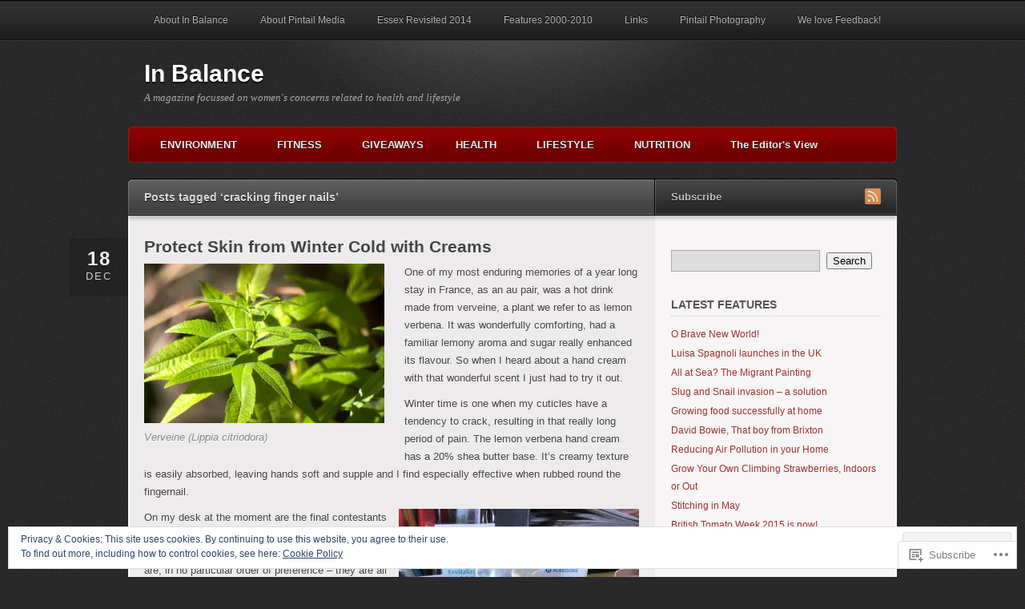

--- FILE ---
content_type: text/html; charset=UTF-8
request_url: https://inbalancemagazine.com/tag/cracking-finger-nails/
body_size: 26903
content:
<!DOCTYPE html>
<html lang="en">
<head>
	<meta charset="UTF-8" />
			<title>  cracking finger nails | In Balance</title>
		<link rel="profile" href="http://gmpg.org/xfn/11" />
	<link rel="pingback" href="https://inbalancemagazine.com/xmlrpc.php" />
	<meta name='robots' content='max-image-preview:large' />
<meta name="google-site-verification" content="Q8mPAw9_J26B7v3XWmL0YWqQNEI-_9Y7bOw-Ar280uI" />

<!-- Async WordPress.com Remote Login -->
<script id="wpcom_remote_login_js">
var wpcom_remote_login_extra_auth = '';
function wpcom_remote_login_remove_dom_node_id( element_id ) {
	var dom_node = document.getElementById( element_id );
	if ( dom_node ) { dom_node.parentNode.removeChild( dom_node ); }
}
function wpcom_remote_login_remove_dom_node_classes( class_name ) {
	var dom_nodes = document.querySelectorAll( '.' + class_name );
	for ( var i = 0; i < dom_nodes.length; i++ ) {
		dom_nodes[ i ].parentNode.removeChild( dom_nodes[ i ] );
	}
}
function wpcom_remote_login_final_cleanup() {
	wpcom_remote_login_remove_dom_node_classes( "wpcom_remote_login_msg" );
	wpcom_remote_login_remove_dom_node_id( "wpcom_remote_login_key" );
	wpcom_remote_login_remove_dom_node_id( "wpcom_remote_login_validate" );
	wpcom_remote_login_remove_dom_node_id( "wpcom_remote_login_js" );
	wpcom_remote_login_remove_dom_node_id( "wpcom_request_access_iframe" );
	wpcom_remote_login_remove_dom_node_id( "wpcom_request_access_styles" );
}

// Watch for messages back from the remote login
window.addEventListener( "message", function( e ) {
	if ( e.origin === "https://r-login.wordpress.com" ) {
		var data = {};
		try {
			data = JSON.parse( e.data );
		} catch( e ) {
			wpcom_remote_login_final_cleanup();
			return;
		}

		if ( data.msg === 'LOGIN' ) {
			// Clean up the login check iframe
			wpcom_remote_login_remove_dom_node_id( "wpcom_remote_login_key" );

			var id_regex = new RegExp( /^[0-9]+$/ );
			var token_regex = new RegExp( /^.*|.*|.*$/ );
			if (
				token_regex.test( data.token )
				&& id_regex.test( data.wpcomid )
			) {
				// We have everything we need to ask for a login
				var script = document.createElement( "script" );
				script.setAttribute( "id", "wpcom_remote_login_validate" );
				script.src = '/remote-login.php?wpcom_remote_login=validate'
					+ '&wpcomid=' + data.wpcomid
					+ '&token=' + encodeURIComponent( data.token )
					+ '&host=' + window.location.protocol
					+ '//' + window.location.hostname
					+ '&postid=5324'
					+ '&is_singular=';
				document.body.appendChild( script );
			}

			return;
		}

		// Safari ITP, not logged in, so redirect
		if ( data.msg === 'LOGIN-REDIRECT' ) {
			window.location = 'https://wordpress.com/log-in?redirect_to=' + window.location.href;
			return;
		}

		// Safari ITP, storage access failed, remove the request
		if ( data.msg === 'LOGIN-REMOVE' ) {
			var css_zap = 'html { -webkit-transition: margin-top 1s; transition: margin-top 1s; } /* 9001 */ html { margin-top: 0 !important; } * html body { margin-top: 0 !important; } @media screen and ( max-width: 782px ) { html { margin-top: 0 !important; } * html body { margin-top: 0 !important; } }';
			var style_zap = document.createElement( 'style' );
			style_zap.type = 'text/css';
			style_zap.appendChild( document.createTextNode( css_zap ) );
			document.body.appendChild( style_zap );

			var e = document.getElementById( 'wpcom_request_access_iframe' );
			e.parentNode.removeChild( e );

			document.cookie = 'wordpress_com_login_access=denied; path=/; max-age=31536000';

			return;
		}

		// Safari ITP
		if ( data.msg === 'REQUEST_ACCESS' ) {
			console.log( 'request access: safari' );

			// Check ITP iframe enable/disable knob
			if ( wpcom_remote_login_extra_auth !== 'safari_itp_iframe' ) {
				return;
			}

			// If we are in a "private window" there is no ITP.
			var private_window = false;
			try {
				var opendb = window.openDatabase( null, null, null, null );
			} catch( e ) {
				private_window = true;
			}

			if ( private_window ) {
				console.log( 'private window' );
				return;
			}

			var iframe = document.createElement( 'iframe' );
			iframe.id = 'wpcom_request_access_iframe';
			iframe.setAttribute( 'scrolling', 'no' );
			iframe.setAttribute( 'sandbox', 'allow-storage-access-by-user-activation allow-scripts allow-same-origin allow-top-navigation-by-user-activation' );
			iframe.src = 'https://r-login.wordpress.com/remote-login.php?wpcom_remote_login=request_access&origin=' + encodeURIComponent( data.origin ) + '&wpcomid=' + encodeURIComponent( data.wpcomid );

			var css = 'html { -webkit-transition: margin-top 1s; transition: margin-top 1s; } /* 9001 */ html { margin-top: 46px !important; } * html body { margin-top: 46px !important; } @media screen and ( max-width: 660px ) { html { margin-top: 71px !important; } * html body { margin-top: 71px !important; } #wpcom_request_access_iframe { display: block; height: 71px !important; } } #wpcom_request_access_iframe { border: 0px; height: 46px; position: fixed; top: 0; left: 0; width: 100%; min-width: 100%; z-index: 99999; background: #23282d; } ';

			var style = document.createElement( 'style' );
			style.type = 'text/css';
			style.id = 'wpcom_request_access_styles';
			style.appendChild( document.createTextNode( css ) );
			document.body.appendChild( style );

			document.body.appendChild( iframe );
		}

		if ( data.msg === 'DONE' ) {
			wpcom_remote_login_final_cleanup();
		}
	}
}, false );

// Inject the remote login iframe after the page has had a chance to load
// more critical resources
window.addEventListener( "DOMContentLoaded", function( e ) {
	var iframe = document.createElement( "iframe" );
	iframe.style.display = "none";
	iframe.setAttribute( "scrolling", "no" );
	iframe.setAttribute( "id", "wpcom_remote_login_key" );
	iframe.src = "https://r-login.wordpress.com/remote-login.php"
		+ "?wpcom_remote_login=key"
		+ "&origin=aHR0cHM6Ly9pbmJhbGFuY2VtYWdhemluZS5jb20%3D"
		+ "&wpcomid=18713516"
		+ "&time=" + Math.floor( Date.now() / 1000 );
	document.body.appendChild( iframe );
}, false );
</script>
<link rel='dns-prefetch' href='//s0.wp.com' />
<link rel="alternate" type="application/rss+xml" title="In Balance &raquo; Feed" href="https://inbalancemagazine.com/feed/" />
<link rel="alternate" type="application/rss+xml" title="In Balance &raquo; Comments Feed" href="https://inbalancemagazine.com/comments/feed/" />
<link rel="alternate" type="application/rss+xml" title="In Balance &raquo; cracking finger nails Tag Feed" href="https://inbalancemagazine.com/tag/cracking-finger-nails/feed/" />
	<script type="text/javascript">
		/* <![CDATA[ */
		function addLoadEvent(func) {
			var oldonload = window.onload;
			if (typeof window.onload != 'function') {
				window.onload = func;
			} else {
				window.onload = function () {
					oldonload();
					func();
				}
			}
		}
		/* ]]> */
	</script>
	<link crossorigin='anonymous' rel='stylesheet' id='all-css-0-1' href='/_static/??/wp-content/mu-plugins/widgets/eu-cookie-law/templates/style.css,/wp-content/mu-plugins/likes/jetpack-likes.css?m=1743883414j&cssminify=yes' type='text/css' media='all' />
<style id='wp-emoji-styles-inline-css'>

	img.wp-smiley, img.emoji {
		display: inline !important;
		border: none !important;
		box-shadow: none !important;
		height: 1em !important;
		width: 1em !important;
		margin: 0 0.07em !important;
		vertical-align: -0.1em !important;
		background: none !important;
		padding: 0 !important;
	}
/*# sourceURL=wp-emoji-styles-inline-css */
</style>
<link crossorigin='anonymous' rel='stylesheet' id='all-css-2-1' href='/wp-content/plugins/gutenberg-core/v22.2.0/build/styles/block-library/style.css?m=1764855221i&cssminify=yes' type='text/css' media='all' />
<style id='wp-block-library-inline-css'>
.has-text-align-justify {
	text-align:justify;
}
.has-text-align-justify{text-align:justify;}

/*# sourceURL=wp-block-library-inline-css */
</style><style id='global-styles-inline-css'>
:root{--wp--preset--aspect-ratio--square: 1;--wp--preset--aspect-ratio--4-3: 4/3;--wp--preset--aspect-ratio--3-4: 3/4;--wp--preset--aspect-ratio--3-2: 3/2;--wp--preset--aspect-ratio--2-3: 2/3;--wp--preset--aspect-ratio--16-9: 16/9;--wp--preset--aspect-ratio--9-16: 9/16;--wp--preset--color--black: #000000;--wp--preset--color--cyan-bluish-gray: #abb8c3;--wp--preset--color--white: #ffffff;--wp--preset--color--pale-pink: #f78da7;--wp--preset--color--vivid-red: #cf2e2e;--wp--preset--color--luminous-vivid-orange: #ff6900;--wp--preset--color--luminous-vivid-amber: #fcb900;--wp--preset--color--light-green-cyan: #7bdcb5;--wp--preset--color--vivid-green-cyan: #00d084;--wp--preset--color--pale-cyan-blue: #8ed1fc;--wp--preset--color--vivid-cyan-blue: #0693e3;--wp--preset--color--vivid-purple: #9b51e0;--wp--preset--gradient--vivid-cyan-blue-to-vivid-purple: linear-gradient(135deg,rgb(6,147,227) 0%,rgb(155,81,224) 100%);--wp--preset--gradient--light-green-cyan-to-vivid-green-cyan: linear-gradient(135deg,rgb(122,220,180) 0%,rgb(0,208,130) 100%);--wp--preset--gradient--luminous-vivid-amber-to-luminous-vivid-orange: linear-gradient(135deg,rgb(252,185,0) 0%,rgb(255,105,0) 100%);--wp--preset--gradient--luminous-vivid-orange-to-vivid-red: linear-gradient(135deg,rgb(255,105,0) 0%,rgb(207,46,46) 100%);--wp--preset--gradient--very-light-gray-to-cyan-bluish-gray: linear-gradient(135deg,rgb(238,238,238) 0%,rgb(169,184,195) 100%);--wp--preset--gradient--cool-to-warm-spectrum: linear-gradient(135deg,rgb(74,234,220) 0%,rgb(151,120,209) 20%,rgb(207,42,186) 40%,rgb(238,44,130) 60%,rgb(251,105,98) 80%,rgb(254,248,76) 100%);--wp--preset--gradient--blush-light-purple: linear-gradient(135deg,rgb(255,206,236) 0%,rgb(152,150,240) 100%);--wp--preset--gradient--blush-bordeaux: linear-gradient(135deg,rgb(254,205,165) 0%,rgb(254,45,45) 50%,rgb(107,0,62) 100%);--wp--preset--gradient--luminous-dusk: linear-gradient(135deg,rgb(255,203,112) 0%,rgb(199,81,192) 50%,rgb(65,88,208) 100%);--wp--preset--gradient--pale-ocean: linear-gradient(135deg,rgb(255,245,203) 0%,rgb(182,227,212) 50%,rgb(51,167,181) 100%);--wp--preset--gradient--electric-grass: linear-gradient(135deg,rgb(202,248,128) 0%,rgb(113,206,126) 100%);--wp--preset--gradient--midnight: linear-gradient(135deg,rgb(2,3,129) 0%,rgb(40,116,252) 100%);--wp--preset--font-size--small: 13px;--wp--preset--font-size--medium: 20px;--wp--preset--font-size--large: 36px;--wp--preset--font-size--x-large: 42px;--wp--preset--font-family--albert-sans: 'Albert Sans', sans-serif;--wp--preset--font-family--alegreya: Alegreya, serif;--wp--preset--font-family--arvo: Arvo, serif;--wp--preset--font-family--bodoni-moda: 'Bodoni Moda', serif;--wp--preset--font-family--bricolage-grotesque: 'Bricolage Grotesque', sans-serif;--wp--preset--font-family--cabin: Cabin, sans-serif;--wp--preset--font-family--chivo: Chivo, sans-serif;--wp--preset--font-family--commissioner: Commissioner, sans-serif;--wp--preset--font-family--cormorant: Cormorant, serif;--wp--preset--font-family--courier-prime: 'Courier Prime', monospace;--wp--preset--font-family--crimson-pro: 'Crimson Pro', serif;--wp--preset--font-family--dm-mono: 'DM Mono', monospace;--wp--preset--font-family--dm-sans: 'DM Sans', sans-serif;--wp--preset--font-family--dm-serif-display: 'DM Serif Display', serif;--wp--preset--font-family--domine: Domine, serif;--wp--preset--font-family--eb-garamond: 'EB Garamond', serif;--wp--preset--font-family--epilogue: Epilogue, sans-serif;--wp--preset--font-family--fahkwang: Fahkwang, sans-serif;--wp--preset--font-family--figtree: Figtree, sans-serif;--wp--preset--font-family--fira-sans: 'Fira Sans', sans-serif;--wp--preset--font-family--fjalla-one: 'Fjalla One', sans-serif;--wp--preset--font-family--fraunces: Fraunces, serif;--wp--preset--font-family--gabarito: Gabarito, system-ui;--wp--preset--font-family--ibm-plex-mono: 'IBM Plex Mono', monospace;--wp--preset--font-family--ibm-plex-sans: 'IBM Plex Sans', sans-serif;--wp--preset--font-family--ibarra-real-nova: 'Ibarra Real Nova', serif;--wp--preset--font-family--instrument-serif: 'Instrument Serif', serif;--wp--preset--font-family--inter: Inter, sans-serif;--wp--preset--font-family--josefin-sans: 'Josefin Sans', sans-serif;--wp--preset--font-family--jost: Jost, sans-serif;--wp--preset--font-family--libre-baskerville: 'Libre Baskerville', serif;--wp--preset--font-family--libre-franklin: 'Libre Franklin', sans-serif;--wp--preset--font-family--literata: Literata, serif;--wp--preset--font-family--lora: Lora, serif;--wp--preset--font-family--merriweather: Merriweather, serif;--wp--preset--font-family--montserrat: Montserrat, sans-serif;--wp--preset--font-family--newsreader: Newsreader, serif;--wp--preset--font-family--noto-sans-mono: 'Noto Sans Mono', sans-serif;--wp--preset--font-family--nunito: Nunito, sans-serif;--wp--preset--font-family--open-sans: 'Open Sans', sans-serif;--wp--preset--font-family--overpass: Overpass, sans-serif;--wp--preset--font-family--pt-serif: 'PT Serif', serif;--wp--preset--font-family--petrona: Petrona, serif;--wp--preset--font-family--piazzolla: Piazzolla, serif;--wp--preset--font-family--playfair-display: 'Playfair Display', serif;--wp--preset--font-family--plus-jakarta-sans: 'Plus Jakarta Sans', sans-serif;--wp--preset--font-family--poppins: Poppins, sans-serif;--wp--preset--font-family--raleway: Raleway, sans-serif;--wp--preset--font-family--roboto: Roboto, sans-serif;--wp--preset--font-family--roboto-slab: 'Roboto Slab', serif;--wp--preset--font-family--rubik: Rubik, sans-serif;--wp--preset--font-family--rufina: Rufina, serif;--wp--preset--font-family--sora: Sora, sans-serif;--wp--preset--font-family--source-sans-3: 'Source Sans 3', sans-serif;--wp--preset--font-family--source-serif-4: 'Source Serif 4', serif;--wp--preset--font-family--space-mono: 'Space Mono', monospace;--wp--preset--font-family--syne: Syne, sans-serif;--wp--preset--font-family--texturina: Texturina, serif;--wp--preset--font-family--urbanist: Urbanist, sans-serif;--wp--preset--font-family--work-sans: 'Work Sans', sans-serif;--wp--preset--spacing--20: 0.44rem;--wp--preset--spacing--30: 0.67rem;--wp--preset--spacing--40: 1rem;--wp--preset--spacing--50: 1.5rem;--wp--preset--spacing--60: 2.25rem;--wp--preset--spacing--70: 3.38rem;--wp--preset--spacing--80: 5.06rem;--wp--preset--shadow--natural: 6px 6px 9px rgba(0, 0, 0, 0.2);--wp--preset--shadow--deep: 12px 12px 50px rgba(0, 0, 0, 0.4);--wp--preset--shadow--sharp: 6px 6px 0px rgba(0, 0, 0, 0.2);--wp--preset--shadow--outlined: 6px 6px 0px -3px rgb(255, 255, 255), 6px 6px rgb(0, 0, 0);--wp--preset--shadow--crisp: 6px 6px 0px rgb(0, 0, 0);}:where(.is-layout-flex){gap: 0.5em;}:where(.is-layout-grid){gap: 0.5em;}body .is-layout-flex{display: flex;}.is-layout-flex{flex-wrap: wrap;align-items: center;}.is-layout-flex > :is(*, div){margin: 0;}body .is-layout-grid{display: grid;}.is-layout-grid > :is(*, div){margin: 0;}:where(.wp-block-columns.is-layout-flex){gap: 2em;}:where(.wp-block-columns.is-layout-grid){gap: 2em;}:where(.wp-block-post-template.is-layout-flex){gap: 1.25em;}:where(.wp-block-post-template.is-layout-grid){gap: 1.25em;}.has-black-color{color: var(--wp--preset--color--black) !important;}.has-cyan-bluish-gray-color{color: var(--wp--preset--color--cyan-bluish-gray) !important;}.has-white-color{color: var(--wp--preset--color--white) !important;}.has-pale-pink-color{color: var(--wp--preset--color--pale-pink) !important;}.has-vivid-red-color{color: var(--wp--preset--color--vivid-red) !important;}.has-luminous-vivid-orange-color{color: var(--wp--preset--color--luminous-vivid-orange) !important;}.has-luminous-vivid-amber-color{color: var(--wp--preset--color--luminous-vivid-amber) !important;}.has-light-green-cyan-color{color: var(--wp--preset--color--light-green-cyan) !important;}.has-vivid-green-cyan-color{color: var(--wp--preset--color--vivid-green-cyan) !important;}.has-pale-cyan-blue-color{color: var(--wp--preset--color--pale-cyan-blue) !important;}.has-vivid-cyan-blue-color{color: var(--wp--preset--color--vivid-cyan-blue) !important;}.has-vivid-purple-color{color: var(--wp--preset--color--vivid-purple) !important;}.has-black-background-color{background-color: var(--wp--preset--color--black) !important;}.has-cyan-bluish-gray-background-color{background-color: var(--wp--preset--color--cyan-bluish-gray) !important;}.has-white-background-color{background-color: var(--wp--preset--color--white) !important;}.has-pale-pink-background-color{background-color: var(--wp--preset--color--pale-pink) !important;}.has-vivid-red-background-color{background-color: var(--wp--preset--color--vivid-red) !important;}.has-luminous-vivid-orange-background-color{background-color: var(--wp--preset--color--luminous-vivid-orange) !important;}.has-luminous-vivid-amber-background-color{background-color: var(--wp--preset--color--luminous-vivid-amber) !important;}.has-light-green-cyan-background-color{background-color: var(--wp--preset--color--light-green-cyan) !important;}.has-vivid-green-cyan-background-color{background-color: var(--wp--preset--color--vivid-green-cyan) !important;}.has-pale-cyan-blue-background-color{background-color: var(--wp--preset--color--pale-cyan-blue) !important;}.has-vivid-cyan-blue-background-color{background-color: var(--wp--preset--color--vivid-cyan-blue) !important;}.has-vivid-purple-background-color{background-color: var(--wp--preset--color--vivid-purple) !important;}.has-black-border-color{border-color: var(--wp--preset--color--black) !important;}.has-cyan-bluish-gray-border-color{border-color: var(--wp--preset--color--cyan-bluish-gray) !important;}.has-white-border-color{border-color: var(--wp--preset--color--white) !important;}.has-pale-pink-border-color{border-color: var(--wp--preset--color--pale-pink) !important;}.has-vivid-red-border-color{border-color: var(--wp--preset--color--vivid-red) !important;}.has-luminous-vivid-orange-border-color{border-color: var(--wp--preset--color--luminous-vivid-orange) !important;}.has-luminous-vivid-amber-border-color{border-color: var(--wp--preset--color--luminous-vivid-amber) !important;}.has-light-green-cyan-border-color{border-color: var(--wp--preset--color--light-green-cyan) !important;}.has-vivid-green-cyan-border-color{border-color: var(--wp--preset--color--vivid-green-cyan) !important;}.has-pale-cyan-blue-border-color{border-color: var(--wp--preset--color--pale-cyan-blue) !important;}.has-vivid-cyan-blue-border-color{border-color: var(--wp--preset--color--vivid-cyan-blue) !important;}.has-vivid-purple-border-color{border-color: var(--wp--preset--color--vivid-purple) !important;}.has-vivid-cyan-blue-to-vivid-purple-gradient-background{background: var(--wp--preset--gradient--vivid-cyan-blue-to-vivid-purple) !important;}.has-light-green-cyan-to-vivid-green-cyan-gradient-background{background: var(--wp--preset--gradient--light-green-cyan-to-vivid-green-cyan) !important;}.has-luminous-vivid-amber-to-luminous-vivid-orange-gradient-background{background: var(--wp--preset--gradient--luminous-vivid-amber-to-luminous-vivid-orange) !important;}.has-luminous-vivid-orange-to-vivid-red-gradient-background{background: var(--wp--preset--gradient--luminous-vivid-orange-to-vivid-red) !important;}.has-very-light-gray-to-cyan-bluish-gray-gradient-background{background: var(--wp--preset--gradient--very-light-gray-to-cyan-bluish-gray) !important;}.has-cool-to-warm-spectrum-gradient-background{background: var(--wp--preset--gradient--cool-to-warm-spectrum) !important;}.has-blush-light-purple-gradient-background{background: var(--wp--preset--gradient--blush-light-purple) !important;}.has-blush-bordeaux-gradient-background{background: var(--wp--preset--gradient--blush-bordeaux) !important;}.has-luminous-dusk-gradient-background{background: var(--wp--preset--gradient--luminous-dusk) !important;}.has-pale-ocean-gradient-background{background: var(--wp--preset--gradient--pale-ocean) !important;}.has-electric-grass-gradient-background{background: var(--wp--preset--gradient--electric-grass) !important;}.has-midnight-gradient-background{background: var(--wp--preset--gradient--midnight) !important;}.has-small-font-size{font-size: var(--wp--preset--font-size--small) !important;}.has-medium-font-size{font-size: var(--wp--preset--font-size--medium) !important;}.has-large-font-size{font-size: var(--wp--preset--font-size--large) !important;}.has-x-large-font-size{font-size: var(--wp--preset--font-size--x-large) !important;}.has-albert-sans-font-family{font-family: var(--wp--preset--font-family--albert-sans) !important;}.has-alegreya-font-family{font-family: var(--wp--preset--font-family--alegreya) !important;}.has-arvo-font-family{font-family: var(--wp--preset--font-family--arvo) !important;}.has-bodoni-moda-font-family{font-family: var(--wp--preset--font-family--bodoni-moda) !important;}.has-bricolage-grotesque-font-family{font-family: var(--wp--preset--font-family--bricolage-grotesque) !important;}.has-cabin-font-family{font-family: var(--wp--preset--font-family--cabin) !important;}.has-chivo-font-family{font-family: var(--wp--preset--font-family--chivo) !important;}.has-commissioner-font-family{font-family: var(--wp--preset--font-family--commissioner) !important;}.has-cormorant-font-family{font-family: var(--wp--preset--font-family--cormorant) !important;}.has-courier-prime-font-family{font-family: var(--wp--preset--font-family--courier-prime) !important;}.has-crimson-pro-font-family{font-family: var(--wp--preset--font-family--crimson-pro) !important;}.has-dm-mono-font-family{font-family: var(--wp--preset--font-family--dm-mono) !important;}.has-dm-sans-font-family{font-family: var(--wp--preset--font-family--dm-sans) !important;}.has-dm-serif-display-font-family{font-family: var(--wp--preset--font-family--dm-serif-display) !important;}.has-domine-font-family{font-family: var(--wp--preset--font-family--domine) !important;}.has-eb-garamond-font-family{font-family: var(--wp--preset--font-family--eb-garamond) !important;}.has-epilogue-font-family{font-family: var(--wp--preset--font-family--epilogue) !important;}.has-fahkwang-font-family{font-family: var(--wp--preset--font-family--fahkwang) !important;}.has-figtree-font-family{font-family: var(--wp--preset--font-family--figtree) !important;}.has-fira-sans-font-family{font-family: var(--wp--preset--font-family--fira-sans) !important;}.has-fjalla-one-font-family{font-family: var(--wp--preset--font-family--fjalla-one) !important;}.has-fraunces-font-family{font-family: var(--wp--preset--font-family--fraunces) !important;}.has-gabarito-font-family{font-family: var(--wp--preset--font-family--gabarito) !important;}.has-ibm-plex-mono-font-family{font-family: var(--wp--preset--font-family--ibm-plex-mono) !important;}.has-ibm-plex-sans-font-family{font-family: var(--wp--preset--font-family--ibm-plex-sans) !important;}.has-ibarra-real-nova-font-family{font-family: var(--wp--preset--font-family--ibarra-real-nova) !important;}.has-instrument-serif-font-family{font-family: var(--wp--preset--font-family--instrument-serif) !important;}.has-inter-font-family{font-family: var(--wp--preset--font-family--inter) !important;}.has-josefin-sans-font-family{font-family: var(--wp--preset--font-family--josefin-sans) !important;}.has-jost-font-family{font-family: var(--wp--preset--font-family--jost) !important;}.has-libre-baskerville-font-family{font-family: var(--wp--preset--font-family--libre-baskerville) !important;}.has-libre-franklin-font-family{font-family: var(--wp--preset--font-family--libre-franklin) !important;}.has-literata-font-family{font-family: var(--wp--preset--font-family--literata) !important;}.has-lora-font-family{font-family: var(--wp--preset--font-family--lora) !important;}.has-merriweather-font-family{font-family: var(--wp--preset--font-family--merriweather) !important;}.has-montserrat-font-family{font-family: var(--wp--preset--font-family--montserrat) !important;}.has-newsreader-font-family{font-family: var(--wp--preset--font-family--newsreader) !important;}.has-noto-sans-mono-font-family{font-family: var(--wp--preset--font-family--noto-sans-mono) !important;}.has-nunito-font-family{font-family: var(--wp--preset--font-family--nunito) !important;}.has-open-sans-font-family{font-family: var(--wp--preset--font-family--open-sans) !important;}.has-overpass-font-family{font-family: var(--wp--preset--font-family--overpass) !important;}.has-pt-serif-font-family{font-family: var(--wp--preset--font-family--pt-serif) !important;}.has-petrona-font-family{font-family: var(--wp--preset--font-family--petrona) !important;}.has-piazzolla-font-family{font-family: var(--wp--preset--font-family--piazzolla) !important;}.has-playfair-display-font-family{font-family: var(--wp--preset--font-family--playfair-display) !important;}.has-plus-jakarta-sans-font-family{font-family: var(--wp--preset--font-family--plus-jakarta-sans) !important;}.has-poppins-font-family{font-family: var(--wp--preset--font-family--poppins) !important;}.has-raleway-font-family{font-family: var(--wp--preset--font-family--raleway) !important;}.has-roboto-font-family{font-family: var(--wp--preset--font-family--roboto) !important;}.has-roboto-slab-font-family{font-family: var(--wp--preset--font-family--roboto-slab) !important;}.has-rubik-font-family{font-family: var(--wp--preset--font-family--rubik) !important;}.has-rufina-font-family{font-family: var(--wp--preset--font-family--rufina) !important;}.has-sora-font-family{font-family: var(--wp--preset--font-family--sora) !important;}.has-source-sans-3-font-family{font-family: var(--wp--preset--font-family--source-sans-3) !important;}.has-source-serif-4-font-family{font-family: var(--wp--preset--font-family--source-serif-4) !important;}.has-space-mono-font-family{font-family: var(--wp--preset--font-family--space-mono) !important;}.has-syne-font-family{font-family: var(--wp--preset--font-family--syne) !important;}.has-texturina-font-family{font-family: var(--wp--preset--font-family--texturina) !important;}.has-urbanist-font-family{font-family: var(--wp--preset--font-family--urbanist) !important;}.has-work-sans-font-family{font-family: var(--wp--preset--font-family--work-sans) !important;}
/*# sourceURL=global-styles-inline-css */
</style>

<style id='classic-theme-styles-inline-css'>
/*! This file is auto-generated */
.wp-block-button__link{color:#fff;background-color:#32373c;border-radius:9999px;box-shadow:none;text-decoration:none;padding:calc(.667em + 2px) calc(1.333em + 2px);font-size:1.125em}.wp-block-file__button{background:#32373c;color:#fff;text-decoration:none}
/*# sourceURL=/wp-includes/css/classic-themes.min.css */
</style>
<link crossorigin='anonymous' rel='stylesheet' id='all-css-4-1' href='/_static/??-eJyVjsEKwjAQRH/IzZIqWg/it7TpotFsErJbi39vqqKCIHiZw/DeMDhlcCkqRcUcxoOPgi71IbmzYGNsayyI5xwICl3MCgcv+iJA9BrIOJEFfgzxCO+tQrXn3OlMMA2+o0BcsV/alKsDfZ8LiUBN9iODHqsoX96jxieFWjqnPkW8n5MjkQoWGv7zZnrPO7tubbtsmu3mdAM5M28g&cssminify=yes' type='text/css' media='all' />
<link crossorigin='anonymous' rel='stylesheet' id='all-css-6-1' href='/_static/??-eJzTLy/QTc7PK0nNK9HPLdUtyClNz8wr1i9KTcrJTwcy0/WTi5G5ekCujj52Temp+bo5+cmJJZn5eSgc3bScxMwikFb7XFtDE1NLExMLc0OTLACohS2q&cssminify=yes' type='text/css' media='all' />
<style id='jetpack-global-styles-frontend-style-inline-css'>
:root { --font-headings: unset; --font-base: unset; --font-headings-default: -apple-system,BlinkMacSystemFont,"Segoe UI",Roboto,Oxygen-Sans,Ubuntu,Cantarell,"Helvetica Neue",sans-serif; --font-base-default: -apple-system,BlinkMacSystemFont,"Segoe UI",Roboto,Oxygen-Sans,Ubuntu,Cantarell,"Helvetica Neue",sans-serif;}
/*# sourceURL=jetpack-global-styles-frontend-style-inline-css */
</style>
<link crossorigin='anonymous' rel='stylesheet' id='all-css-8-1' href='/_static/??-eJyNjcsKAjEMRX/IGtQZBxfip0hMS9sxTYppGfx7H7gRN+7ugcs5sFRHKi1Ig9Jd5R6zGMyhVaTrh8G6QFHfORhYwlvw6P39PbPENZmt4G/ROQuBKWVkxxrVvuBH1lIoz2waILJekF+HUzlupnG3nQ77YZwfuRJIaQ==&cssminify=yes' type='text/css' media='all' />
<script type="text/javascript" id="wpcom-actionbar-placeholder-js-extra">
/* <![CDATA[ */
var actionbardata = {"siteID":"18713516","postID":"0","siteURL":"https://inbalancemagazine.com","xhrURL":"https://inbalancemagazine.com/wp-admin/admin-ajax.php","nonce":"0b2adfe689","isLoggedIn":"","statusMessage":"","subsEmailDefault":"instantly","proxyScriptUrl":"https://s0.wp.com/wp-content/js/wpcom-proxy-request.js?m=1513050504i&amp;ver=20211021","i18n":{"followedText":"New posts from this site will now appear in your \u003Ca href=\"https://wordpress.com/reader\"\u003EReader\u003C/a\u003E","foldBar":"Collapse this bar","unfoldBar":"Expand this bar","shortLinkCopied":"Shortlink copied to clipboard."}};
//# sourceURL=wpcom-actionbar-placeholder-js-extra
/* ]]> */
</script>
<script type="text/javascript" id="jetpack-mu-wpcom-settings-js-before">
/* <![CDATA[ */
var JETPACK_MU_WPCOM_SETTINGS = {"assetsUrl":"https://s0.wp.com/wp-content/mu-plugins/jetpack-mu-wpcom-plugin/sun/jetpack_vendor/automattic/jetpack-mu-wpcom/src/build/"};
//# sourceURL=jetpack-mu-wpcom-settings-js-before
/* ]]> */
</script>
<script crossorigin='anonymous' type='text/javascript'  src='/_static/??-eJyFTksOwiAQvZB0ao2/hfEsCAQhMODMtLW3t42fGDeuXvL+MFZlCopDgchASVSlcp+ayCuYtYAm9dbxIsZb72h6QZMD/jWpHDxpcd/m95pcXZ4jlVwOfQYhbSQUhKgHzYZCFf6Qv9lLKl7V1PuADGMhqy0rkzTz84TJFYZuAYUFlbeV5opzPq33XbvdtLvDMT4AXoVcsQ=='></script>
<script type="text/javascript" id="rlt-proxy-js-after">
/* <![CDATA[ */
	rltInitialize( {"token":null,"iframeOrigins":["https:\/\/widgets.wp.com"]} );
//# sourceURL=rlt-proxy-js-after
/* ]]> */
</script>
<link rel="EditURI" type="application/rsd+xml" title="RSD" href="https://inbalancemag.wordpress.com/xmlrpc.php?rsd" />
<meta name="generator" content="WordPress.com" />

<!-- Jetpack Open Graph Tags -->
<meta property="og:type" content="website" />
<meta property="og:title" content="cracking finger nails &#8211; In Balance" />
<meta property="og:url" content="https://inbalancemagazine.com/tag/cracking-finger-nails/" />
<meta property="og:site_name" content="In Balance" />
<meta property="og:image" content="https://secure.gravatar.com/blavatar/b8f132e7d60c23cd7aef45293822da0290702514315905f47160792d11ca67f0?s=200&#038;ts=1768193489" />
<meta property="og:image:width" content="200" />
<meta property="og:image:height" content="200" />
<meta property="og:image:alt" content="" />
<meta property="og:locale" content="en_US" />
<meta name="twitter:creator" content="@valpintail" />
<meta name="twitter:site" content="@valpintail" />

<!-- End Jetpack Open Graph Tags -->
<link rel="shortcut icon" type="image/x-icon" href="https://secure.gravatar.com/blavatar/b8f132e7d60c23cd7aef45293822da0290702514315905f47160792d11ca67f0?s=32" sizes="16x16" />
<link rel="icon" type="image/x-icon" href="https://secure.gravatar.com/blavatar/b8f132e7d60c23cd7aef45293822da0290702514315905f47160792d11ca67f0?s=32" sizes="16x16" />
<link rel="apple-touch-icon" href="https://secure.gravatar.com/blavatar/b8f132e7d60c23cd7aef45293822da0290702514315905f47160792d11ca67f0?s=114" />
<link rel='openid.server' href='https://inbalancemagazine.com/?openidserver=1' />
<link rel='openid.delegate' href='https://inbalancemagazine.com/' />
<link rel="search" type="application/opensearchdescription+xml" href="https://inbalancemagazine.com/osd.xml" title="In Balance" />
<link rel="search" type="application/opensearchdescription+xml" href="https://s1.wp.com/opensearch.xml" title="WordPress.com" />
<meta name="description" content="Posts about cracking finger nails written by Val Reynolds" />
		<script type="text/javascript">

			window.doNotSellCallback = function() {

				var linkElements = [
					'a[href="https://wordpress.com/?ref=footer_blog"]',
					'a[href="https://wordpress.com/?ref=footer_website"]',
					'a[href="https://wordpress.com/?ref=vertical_footer"]',
					'a[href^="https://wordpress.com/?ref=footer_segment_"]',
				].join(',');

				var dnsLink = document.createElement( 'a' );
				dnsLink.href = 'https://wordpress.com/advertising-program-optout/';
				dnsLink.classList.add( 'do-not-sell-link' );
				dnsLink.rel = 'nofollow';
				dnsLink.style.marginLeft = '0.5em';
				dnsLink.textContent = 'Do Not Sell or Share My Personal Information';

				var creditLinks = document.querySelectorAll( linkElements );

				if ( 0 === creditLinks.length ) {
					return false;
				}

				Array.prototype.forEach.call( creditLinks, function( el ) {
					el.insertAdjacentElement( 'afterend', dnsLink );
				});

				return true;
			};

		</script>
		<script type="text/javascript">
	window.google_analytics_uacct = "UA-52447-2";
</script>

<script type="text/javascript">
	var _gaq = _gaq || [];
	_gaq.push(['_setAccount', 'UA-52447-2']);
	_gaq.push(['_gat._anonymizeIp']);
	_gaq.push(['_setDomainName', 'none']);
	_gaq.push(['_setAllowLinker', true]);
	_gaq.push(['_initData']);
	_gaq.push(['_trackPageview']);

	(function() {
		var ga = document.createElement('script'); ga.type = 'text/javascript'; ga.async = true;
		ga.src = ('https:' == document.location.protocol ? 'https://ssl' : 'http://www') + '.google-analytics.com/ga.js';
		(document.getElementsByTagName('head')[0] || document.getElementsByTagName('body')[0]).appendChild(ga);
	})();
</script>
<link crossorigin='anonymous' rel='stylesheet' id='all-css-2-3' href='/_static/??-eJyVjssKwkAMRX/INowP1IX4KdKmg6SdScJkQn+/FR/gTpfncjhcmLVB4Rq5QvZGk9+JDcZYtcPpxWDOcCNG6JPgZGAzaSwtmm3g50CWwVM0wK6IW0wf5z382XseckrDir1hIa0kq/tFbSZ+hK/5Eo6H3fkU9mE7Lr2lXSA=&cssminify=yes' type='text/css' media='all' />
</head>
<body class="archive tag tag-cracking-finger-nails tag-131670202 wp-theme-premiumtraction red customizer-styles-applied jetpack-reblog-enabled">
	<div class="skip-content"><a href="#content">Skip to content</a></div>
	<div id="pg-nav-bg">
		<div class="wrapper clear">
						<div id="pg-nav">
				<ul class="nav">
					<li class="page_item page-item-2"><a href="https://inbalancemagazine.com/">About In Balance</a></li>
<li class="page_item page-item-101"><a href="https://inbalancemagazine.com/about-pintail-media/">About Pintail Media</a></li>
<li class="page_item page-item-6857"><a href="https://inbalancemagazine.com/essex-revisited-2014/">Essex Revisited 2014</a></li>
<li class="page_item page-item-431"><a href="https://inbalancemagazine.com/2000-2008-archive/">Features 2000-2010</a></li>
<li class="page_item page-item-572"><a href="https://inbalancemagazine.com/highly-recommended-links/">Links</a></li>
<li class="page_item page-item-909"><a href="https://inbalancemagazine.com/photo-gallery/">Pintail Photography</a></li>
<li class="page_item page-item-1421"><a href="https://inbalancemagazine.com/reader-feedback/">We love Feedback!</a></li>
				</ul>
			</div>
					</div><!--end wrapper-->
	</div><!--end page-navigation-bg-->
	<div class="wrapper big">
		<div id="header" class="clear">
							<div class="logo">
					<div id="title"><a href="https://inbalancemagazine.com/">In Balance</a></div>					<div id="description">
						A magazine focussed on women&#039;s concerns related to health and lifestyle					</div><!--end description-->
				</div><!--end logo-->
									<div id="cat-nav" class="clear">
				<ul class="nav">
						<li class="cat-item cat-item-184"><a href="https://inbalancemagazine.com/category/environment/">ENVIRONMENT</a>
<ul class='children'>
	<li class="cat-item cat-item-37148"><a href="https://inbalancemagazine.com/category/environment/environmental-issues/">Environmental Issues</a>
	<ul class='children'>
	<li class="cat-item cat-item-1833"><a href="https://inbalancemagazine.com/category/environment/environmental-issues/gardening/">Gardening</a>
</li>
	</ul>
</li>
</ul>
</li>
	<li class="cat-item cat-item-5189"><a href="https://inbalancemagazine.com/category/fitness/">FITNESS</a>
<ul class='children'>
	<li class="cat-item cat-item-6751"><a href="https://inbalancemagazine.com/category/fitness/activities/">Activities</a>
</li>
</ul>
</li>
	<li class="cat-item cat-item-82555"><a href="https://inbalancemagazine.com/category/giveaways/">GIVEAWAYS</a>
</li>
	<li class="cat-item cat-item-337"><a href="https://inbalancemagazine.com/category/health/">HEALTH</a>
<ul class='children'>
	<li class="cat-item cat-item-390224"><a href="https://inbalancemagazine.com/category/health/bodycare/">Bodycare</a>
</li>
	<li class="cat-item cat-item-48617629"><a href="https://inbalancemagazine.com/category/health/complementaryalternative-therapies/">Complementary/Alternative Therapies</a>
</li>
	<li class="cat-item cat-item-82242"><a href="https://inbalancemagazine.com/category/health/medical-matters/">Medical Matters</a>
</li>
	<li class="cat-item cat-item-48617427"><a href="https://inbalancemagazine.com/category/health/spas-wellness-breaks/">Spas, Wellness Breaks</a>
</li>
	<li class="cat-item cat-item-10122407"><a href="https://inbalancemagazine.com/category/health/specific-conditions/">Specific conditions</a>
</li>
	<li class="cat-item cat-item-3654355"><a href="https://inbalancemagazine.com/category/health/weight-loss-health/">Weight loss</a>
</li>
</ul>
</li>
	<li class="cat-item cat-item-278"><a href="https://inbalancemagazine.com/category/lifestyle/">LIFESTYLE</a>
<ul class='children'>
	<li class="cat-item cat-item-384"><a href="https://inbalancemagazine.com/category/lifestyle/entertainment/">Entertainment</a>
	<ul class='children'>
	<li class="cat-item cat-item-1880058"><a href="https://inbalancemagazine.com/category/lifestyle/entertainment/arts-events/">Arts Events</a>
</li>
	<li class="cat-item cat-item-524"><a href="https://inbalancemagazine.com/category/lifestyle/entertainment/film/">Film</a>
</li>
	<li class="cat-item cat-item-49085781"><a href="https://inbalancemagazine.com/category/lifestyle/entertainment/jeannettes-theatre-reviews/">Jeannette&#039;s Theatre Reviews</a>
</li>
	<li class="cat-item cat-item-557"><a href="https://inbalancemagazine.com/category/lifestyle/entertainment/literature/">Literature</a>
</li>
	<li class="cat-item cat-item-18"><a href="https://inbalancemagazine.com/category/lifestyle/entertainment/music/">Music</a>
</li>
	<li class="cat-item cat-item-5386"><a href="https://inbalancemagazine.com/category/lifestyle/entertainment/theatre/">Theatre</a>
</li>
	</ul>
</li>
	<li class="cat-item cat-item-3737"><a href="https://inbalancemagazine.com/category/lifestyle/fashion/">fashion</a>
</li>
	<li class="cat-item cat-item-660688"><a href="https://inbalancemagazine.com/category/lifestyle/home-time/">Home Time</a>
	<ul class='children'>
	<li class="cat-item cat-item-69817047"><a href="https://inbalancemagazine.com/category/lifestyle/home-time/great-gifts-anytime/">Great Gifts Anytime</a>
</li>
	<li class="cat-item cat-item-16309802"><a href="https://inbalancemagazine.com/category/lifestyle/home-time/on-our-bookshelf/">On our Bookshelf</a>
</li>
	<li class="cat-item cat-item-65588"><a href="https://inbalancemagazine.com/category/lifestyle/home-time/pastimes/">Pastimes</a>
</li>
	</ul>
</li>
	<li class="cat-item cat-item-43258"><a href="https://inbalancemagazine.com/category/lifestyle/out-about/">Out &amp; About</a>
	<ul class='children'>
	<li class="cat-item cat-item-40464121"><a href="https://inbalancemagazine.com/category/lifestyle/out-about/short-breaks-away/">Short breaks away</a>
</li>
	</ul>
</li>
	<li class="cat-item cat-item-1494"><a href="https://inbalancemagazine.com/category/lifestyle/spirituality/">Spirituality</a>
</li>
	<li class="cat-item cat-item-200"><a href="https://inbalancemagazine.com/category/lifestyle/travel/">Travel</a>
</li>
	<li class="cat-item cat-item-48616663"><a href="https://inbalancemagazine.com/category/lifestyle/upfront-personal/">Upfront &amp; Personal</a>
</li>
</ul>
</li>
	<li class="cat-item cat-item-1677"><a href="https://inbalancemagazine.com/category/nutrition/">NUTRITION</a>
<ul class='children'>
	<li class="cat-item cat-item-64206"><a href="https://inbalancemagazine.com/category/nutrition/eating-in/">Eating In</a>
</li>
	<li class="cat-item cat-item-62534"><a href="https://inbalancemagazine.com/category/nutrition/eating-out/">Eating Out</a>
</li>
	<li class="cat-item cat-item-31197"><a href="https://inbalancemagazine.com/category/nutrition/herbs/">Herbs</a>
</li>
	<li class="cat-item cat-item-48617822"><a href="https://inbalancemagazine.com/category/nutrition/in-our-basket/">In Our Basket</a>
</li>
	<li class="cat-item cat-item-747764"><a href="https://inbalancemagazine.com/category/nutrition/recipe-book/">Recipe Book</a>
</li>
	<li class="cat-item cat-item-814"><a href="https://inbalancemagazine.com/category/nutrition/wine/">Wine</a>
</li>
</ul>
</li>
	<li class="cat-item cat-item-69893885"><a href="https://inbalancemagazine.com/category/the-editors-view/">The Editor&#039;s View</a>
</li>
				</ul>
			</div>
					</div><!--end header-->
		<div id="main-top">
								<h4 class="arch-title">Posts tagged &#8216;cracking finger nails&#8217;</h4>
						<div class="subscribe">
			<h5>Subscribe</h5>
		<ul>
															<li>
				<a href="https://inbalancemagazine.com/feed/"><img src="https://s0.wp.com/wp-content/themes/premium/traction/images/flw-rss.png?m=1391150508i" alt="RSS Feed" title="RSS"/></a>
			</li>
		</ul>
	</div>
	</div>
	<div id="main" class="clear">
		<div id="content">
							<div id="post-5324" class="clear post-5324 post type-post status-publish format-standard hentry category-bodycare category-gardening category-great-gifts-anytime category-in-our-basket category-lifestyle tag-cracking-finger-nails tag-lemon-verbena tag-lemony-aroma tag-lippia-citriodora tag-lotil-original tag-morrisons-unscented-hand-cream tag-panier-des-sens tag-q10-pharma-nord tag-remedy-dry-skin-windy-cold-weather tag-shea-butter tag-vervain">
					<div class="date">
						<div class="day">18</div>
						<div class="month">Dec</div>
					</div>

					
					<div class="entry nothumb">
						<h2 class="title"><a href="https://inbalancemagazine.com/2012/12/18/creams-that-protect-from-winter-cold/" rel="bookmark" title="Permanent Link to Protect Skin from Winter Cold with&nbsp;Creams">Protect Skin from Winter Cold with&nbsp;Creams</a></h2>
						<div data-shortcode="caption" id="attachment_5327" style="width: 310px" class="wp-caption alignleft"><img aria-describedby="caption-attachment-5327" data-attachment-id="5327" data-permalink="https://inbalancemagazine.com/2012/12/18/creams-that-protect-from-winter-cold/verveine/" data-orig-file="https://inbalancemagazine.com/wp-content/uploads/2012/12/verveine.jpg" data-orig-size="623,415" data-comments-opened="1" data-image-meta="{&quot;aperture&quot;:&quot;8&quot;,&quot;credit&quot;:&quot;&quot;,&quot;camera&quot;:&quot;Canon EOS 40D&quot;,&quot;caption&quot;:&quot;&quot;,&quot;created_timestamp&quot;:&quot;1283186804&quot;,&quot;copyright&quot;:&quot;&quot;,&quot;focal_length&quot;:&quot;300&quot;,&quot;iso&quot;:&quot;200&quot;,&quot;shutter_speed&quot;:&quot;0.002&quot;,&quot;title&quot;:&quot;&quot;}" data-image-title="verveine" data-image-description="" data-image-caption="" data-medium-file="https://inbalancemagazine.com/wp-content/uploads/2012/12/verveine.jpg?w=300" data-large-file="https://inbalancemagazine.com/wp-content/uploads/2012/12/verveine.jpg?w=623" class="size-medium wp-image-5327 " alt="verveine" src="https://inbalancemagazine.com/wp-content/uploads/2012/12/verveine.jpg?w=300&#038;h=199" width="300" height="199" srcset="https://inbalancemagazine.com/wp-content/uploads/2012/12/verveine.jpg?w=300 300w, https://inbalancemagazine.com/wp-content/uploads/2012/12/verveine.jpg?w=600 600w, https://inbalancemagazine.com/wp-content/uploads/2012/12/verveine.jpg?w=150 150w" sizes="(max-width: 300px) 100vw, 300px" /><p id="caption-attachment-5327" class="wp-caption-text">Verveine (Lippia citriodora)</p></div>
<p>One of my most enduring memories of a year long stay in France, as an au pair, was a hot drink made from verveine, a plant we refer to as lemon verbena. It was wonderfully comforting, had a familiar lemony aroma and sugar really enhanced its flavour. So when I heard about a hand cream with that wonderful scent I just had to try it out.</p>
<p>Winter time is one when my cuticles have a tendency to crack, resulting in that really long period of pain. The lemon verbena hand cream has a 20% shea butter base. It’s creamy texture is easily absorbed, leaving hands soft and supple and I find especially effective when rubbed round the fingernail.</p>
<p><img data-attachment-id="5325" data-permalink="https://inbalancemagazine.com/2012/12/18/creams-that-protect-from-winter-cold/img_6709/" data-orig-file="https://inbalancemagazine.com/wp-content/uploads/2012/12/img_6709.jpeg" data-orig-size="640,480" data-comments-opened="1" data-image-meta="{&quot;aperture&quot;:&quot;0&quot;,&quot;credit&quot;:&quot;&quot;,&quot;camera&quot;:&quot;&quot;,&quot;caption&quot;:&quot;&quot;,&quot;created_timestamp&quot;:&quot;0&quot;,&quot;copyright&quot;:&quot;&quot;,&quot;focal_length&quot;:&quot;0&quot;,&quot;iso&quot;:&quot;0&quot;,&quot;shutter_speed&quot;:&quot;0&quot;,&quot;title&quot;:&quot;&quot;}" data-image-title="IMG_6709" data-image-description="" data-image-caption="" data-medium-file="https://inbalancemagazine.com/wp-content/uploads/2012/12/img_6709.jpeg?w=300" data-large-file="https://inbalancemagazine.com/wp-content/uploads/2012/12/img_6709.jpeg?w=640" class="alignright size-medium wp-image-5325" alt="IMG_6709" src="https://inbalancemagazine.com/wp-content/uploads/2012/12/img_6709.jpeg?w=300&#038;h=225" width="300" height="225" srcset="https://inbalancemagazine.com/wp-content/uploads/2012/12/img_6709.jpeg?w=300 300w, https://inbalancemagazine.com/wp-content/uploads/2012/12/img_6709.jpeg?w=600 600w, https://inbalancemagazine.com/wp-content/uploads/2012/12/img_6709.jpeg?w=150 150w" sizes="(max-width: 300px) 100vw, 300px" />On my desk at the moment are the final contestants in my Strictly Skincare  hand cream choice. I started with about 20 different products. The five are, in no particular order of preference &#8211; they are all used regularly:</p>
<p><strong>Energizing Verbena Hand Cream &#8211; Panier des Sens</strong>, en Provence that comes with very pretty packaging</p>
<p><strong>Morrisons Unscented Hand Cream, Concentrated</strong> &#8211; a glycerine based cream it is useful when you don’t want to wear a second scent that might conflict. It is very creamy, softening  dry skin and useful to add before you start to work in the garden.</p>
<p><strong>Q10 by Pharma Nord</strong> is another hand cream that conditions and protects at the same time. It contains ginkgo Biloba, Pycnogenol and Vitamin E. All ingredients considered highly beneficial by skincare aficionados.</p>
<p><strong>Lotil Original</strong> is specifically designed for cold weather and I always check there is a small tube in my handbag at this time of year.</p>
<p>On a recent visit to The Dales I took my tube of <strong>English Weather Cream</strong>. I always use this in cold weather because my face dries out in cold windy weather and this cream works absolutely fantastically. However, it has been recently discontinued …  Made by Lotil it is no longer available &#8211; such a shame. I&#8217;m looking for a replacement product and will let you know if I find one.</p>
<p>Wearing silk lined gloves helps to keep my hands warm and in conjunction with any one of these handcreams I’m able to keep them in good condition, safe from damaging cold weather.</p>
<p>All are available online but of course in store is always a good place to try them out!</p>
<p><strong>Kate Campbell</strong>, <em>Health Editor</em></p>
<p><em>Kate has worked with editor Val Reynolds since 1996 and they are constantly looking for top quality, effective skincare products. Do you have a favourite? Do let us know and we will pass on your recommendations.</em></p>
<div id="jp-post-flair" class="sharedaddy sd-like-enabled sd-sharing-enabled"><div class="sharedaddy sd-sharing-enabled"><div class="robots-nocontent sd-block sd-social sd-social-icon sd-sharing"><h3 class="sd-title">Share this:</h3><div class="sd-content"><ul><li class="share-print"><a rel="nofollow noopener noreferrer"
				data-shared="sharing-print-5324"
				class="share-print sd-button share-icon no-text"
				href="https://inbalancemagazine.com/2012/12/18/creams-that-protect-from-winter-cold/?share=print"
				target="_blank"
				aria-labelledby="sharing-print-5324"
				>
				<span id="sharing-print-5324" hidden>Click to print (Opens in new window)</span>
				<span>Print</span>
			</a></li><li><a href="#" class="sharing-anchor sd-button share-more"><span>More</span></a></li><li class="share-end"></li></ul><div class="sharing-hidden"><div class="inner" style="display: none;"><ul><li class="share-email"><a rel="nofollow noopener noreferrer"
				data-shared="sharing-email-5324"
				class="share-email sd-button share-icon no-text"
				href="mailto:?subject=%5BShared%20Post%5D%20Protect%20Skin%20from%20Winter%20Cold%20with%20Creams&#038;body=https%3A%2F%2Finbalancemagazine.com%2F2012%2F12%2F18%2Fcreams-that-protect-from-winter-cold%2F&#038;share=email"
				target="_blank"
				aria-labelledby="sharing-email-5324"
				data-email-share-error-title="Do you have email set up?" data-email-share-error-text="If you&#039;re having problems sharing via email, you might not have email set up for your browser. You may need to create a new email yourself." data-email-share-nonce="e2b8f9757f" data-email-share-track-url="https://inbalancemagazine.com/2012/12/18/creams-that-protect-from-winter-cold/?share=email">
				<span id="sharing-email-5324" hidden>Click to email a link to a friend (Opens in new window)</span>
				<span>Email</span>
			</a></li><li class="share-reddit"><a rel="nofollow noopener noreferrer"
				data-shared="sharing-reddit-5324"
				class="share-reddit sd-button share-icon no-text"
				href="https://inbalancemagazine.com/2012/12/18/creams-that-protect-from-winter-cold/?share=reddit"
				target="_blank"
				aria-labelledby="sharing-reddit-5324"
				>
				<span id="sharing-reddit-5324" hidden>Click to share on Reddit (Opens in new window)</span>
				<span>Reddit</span>
			</a></li><li class="share-twitter"><a rel="nofollow noopener noreferrer"
				data-shared="sharing-twitter-5324"
				class="share-twitter sd-button share-icon no-text"
				href="https://inbalancemagazine.com/2012/12/18/creams-that-protect-from-winter-cold/?share=twitter"
				target="_blank"
				aria-labelledby="sharing-twitter-5324"
				>
				<span id="sharing-twitter-5324" hidden>Click to share on X (Opens in new window)</span>
				<span>X</span>
			</a></li><li class="share-linkedin"><a rel="nofollow noopener noreferrer"
				data-shared="sharing-linkedin-5324"
				class="share-linkedin sd-button share-icon no-text"
				href="https://inbalancemagazine.com/2012/12/18/creams-that-protect-from-winter-cold/?share=linkedin"
				target="_blank"
				aria-labelledby="sharing-linkedin-5324"
				>
				<span id="sharing-linkedin-5324" hidden>Click to share on LinkedIn (Opens in new window)</span>
				<span>LinkedIn</span>
			</a></li><li class="share-facebook"><a rel="nofollow noopener noreferrer"
				data-shared="sharing-facebook-5324"
				class="share-facebook sd-button share-icon no-text"
				href="https://inbalancemagazine.com/2012/12/18/creams-that-protect-from-winter-cold/?share=facebook"
				target="_blank"
				aria-labelledby="sharing-facebook-5324"
				>
				<span id="sharing-facebook-5324" hidden>Click to share on Facebook (Opens in new window)</span>
				<span>Facebook</span>
			</a></li><li class="share-end"></li></ul></div></div></div></div></div><div class='sharedaddy sd-block sd-like jetpack-likes-widget-wrapper jetpack-likes-widget-unloaded' id='like-post-wrapper-18713516-5324-69647dd1809c3' data-src='//widgets.wp.com/likes/index.html?ver=20260112#blog_id=18713516&amp;post_id=5324&amp;origin=inbalancemag.wordpress.com&amp;obj_id=18713516-5324-69647dd1809c3&amp;domain=inbalancemagazine.com' data-name='like-post-frame-18713516-5324-69647dd1809c3' data-title='Like or Reblog'><div class='likes-widget-placeholder post-likes-widget-placeholder' style='height: 55px;'><span class='button'><span>Like</span></span> <span class='loading'>Loading...</span></div><span class='sd-text-color'></span><a class='sd-link-color'></a></div></div>											</div><!--end entry-->
				</div><!--end post-->
							<div class="navigation index">
					<div class="alignleft"></div>
					<div class="alignright"></div>
				</div><!--end navigation-->
				</div><!--end content-->
<div id="sidebar">
	<ul>		<li id="search-2" class="widget widget_search"><form method="get" id="search-form" action="https://inbalancemagazine.com//">
	<div>
		<label for="s">Search</label>
		<input type="text"	name="s" id="s" class="search"/>
		<input type="submit" id="searchsubmit" value="Search" />
	</div>
</form></li>
		<li id="recent-posts-3" class="widget widget_recent_entries">
		<h2 class="widgettitle">LATEST FEATURES</h2>
		<ul>
											<li>
					<a href="https://inbalancemagazine.com/2018/02/04/o-brave-new-world/">O Brave New&nbsp;World!</a>
									</li>
											<li>
					<a href="https://inbalancemagazine.com/2016/10/31/luisa-spagnoli-launches-in-the-uk/">Luisa Spagnoli launches in the&nbsp;UK</a>
									</li>
											<li>
					<a href="https://inbalancemagazine.com/2016/10/09/all-at-sea/">All at Sea? The Migrant&nbsp;Painting</a>
									</li>
											<li>
					<a href="https://inbalancemagazine.com/2016/05/03/slug-and-snail-invasion-a-solution/">Slug and Snail invasion &#8211; a&nbsp;solution</a>
									</li>
											<li>
					<a href="https://inbalancemagazine.com/2016/01/18/growing-food-successfully-at-home/">Growing food successfully at&nbsp;home</a>
									</li>
											<li>
					<a href="https://inbalancemagazine.com/2016/01/17/david-bowie-that-boy-from-brixton/">David Bowie, That boy from&nbsp;Brixton</a>
									</li>
											<li>
					<a href="https://inbalancemagazine.com/2016/01/17/air-pollution-at-home/">Reducing Air Pollution in your&nbsp;Home</a>
									</li>
											<li>
					<a href="https://inbalancemagazine.com/2016/01/10/grow-your-own-climbing-strawberries-indoors-or-out/">Grow Your Own Climbing Strawberries, Indoors or&nbsp;Out</a>
									</li>
											<li>
					<a href="https://inbalancemagazine.com/2015/05/19/stitching-in-may/">Stitching in May</a>
									</li>
											<li>
					<a href="https://inbalancemagazine.com/2015/05/18/british-tomato-week-2015-is-now/">British Tomato Week 2015 is&nbsp;now!</a>
									</li>
											<li>
					<a href="https://inbalancemagazine.com/2015/04/15/a-revolution-in-eating-out/">A revolution in eating&nbsp;out</a>
									</li>
											<li>
					<a href="https://inbalancemagazine.com/2015/03/28/latest-great-finds-gardening-shoes-and-gloves/">Latest Great Finds &#8211; Gardening Shoes and&nbsp;Gloves</a>
									</li>
											<li>
					<a href="https://inbalancemagazine.com/2015/02/08/amsterdam-a-city-to-relish/">Amsterdam a City to&nbsp;Relish</a>
									</li>
											<li>
					<a href="https://inbalancemagazine.com/2015/02/02/ten-best-valentine-ideas-and-more/">Ten Best Valentine Ideas &#8230; and&nbsp;more</a>
									</li>
											<li>
					<a href="https://inbalancemagazine.com/2014/12/12/very-last-minute-christmas-gift-list/">Very Last Minute Christmas Gift&nbsp;List</a>
									</li>
											<li>
					<a href="https://inbalancemagazine.com/2014/12/03/oh-yes-it-is-the-pantomime-season-is-with-us-again/">Oh yes it is!  The pantomime season is with us&nbsp;again!</a>
									</li>
											<li>
					<a href="https://inbalancemagazine.com/2014/10/10/chuck-out-that-mop-bucket-steam-is-here-to-stay/">Chuck out that Mop &amp; Bucket &#8230; Steam is here to&nbsp;stay!</a>
									</li>
											<li>
					<a href="https://inbalancemagazine.com/2014/10/09/lightweight-gardening-tools/">Lightweight Gardening Tools</a>
									</li>
											<li>
					<a href="https://inbalancemagazine.com/2014/10/09/alexander-mcqueen-savage-beauty-2015-exhibition-at-va/">Alexander McQueen : Savage Beauty 2015 Exhibition at&nbsp;V&amp;A</a>
									</li>
											<li>
					<a href="https://inbalancemagazine.com/2014/10/07/home-grown-potato-using-planter-bags/">Home grown Potato using Planter&nbsp;Bags</a>
									</li>
					</ul>

		</li><li id="categories-3" class="widget widget_categories"><h2 class="widgettitle">FEATURE CATEGORIES</h2><form action="https://inbalancemagazine.com" method="get"><label class="screen-reader-text" for="cat">FEATURE CATEGORIES</label><select  name='cat' id='cat' class='postform'>
	<option value='-1'>Select Category</option>
	<option class="level-0" value="184">ENVIRONMENT&nbsp;&nbsp;(82)</option>
	<option class="level-1" value="37148">&nbsp;&nbsp;&nbsp;Environmental Issues&nbsp;&nbsp;(76)</option>
	<option class="level-2" value="1833">&nbsp;&nbsp;&nbsp;&nbsp;&nbsp;&nbsp;Gardening&nbsp;&nbsp;(70)</option>
	<option class="level-0" value="5189">FITNESS&nbsp;&nbsp;(19)</option>
	<option class="level-1" value="6751">&nbsp;&nbsp;&nbsp;Activities&nbsp;&nbsp;(8)</option>
	<option class="level-0" value="82555">GIVEAWAYS&nbsp;&nbsp;(30)</option>
	<option class="level-0" value="337">HEALTH&nbsp;&nbsp;(57)</option>
	<option class="level-1" value="390224">&nbsp;&nbsp;&nbsp;Bodycare&nbsp;&nbsp;(19)</option>
	<option class="level-1" value="48617629">&nbsp;&nbsp;&nbsp;Complementary/Alternative Therapies&nbsp;&nbsp;(1)</option>
	<option class="level-1" value="82242">&nbsp;&nbsp;&nbsp;Medical Matters&nbsp;&nbsp;(15)</option>
	<option class="level-1" value="48617427">&nbsp;&nbsp;&nbsp;Spas, Wellness Breaks&nbsp;&nbsp;(6)</option>
	<option class="level-1" value="10122407">&nbsp;&nbsp;&nbsp;Specific conditions&nbsp;&nbsp;(19)</option>
	<option class="level-1" value="3654355">&nbsp;&nbsp;&nbsp;Weight loss&nbsp;&nbsp;(1)</option>
	<option class="level-0" value="278">LIFESTYLE&nbsp;&nbsp;(293)</option>
	<option class="level-1" value="384">&nbsp;&nbsp;&nbsp;Entertainment&nbsp;&nbsp;(54)</option>
	<option class="level-2" value="1880058">&nbsp;&nbsp;&nbsp;&nbsp;&nbsp;&nbsp;Arts Events&nbsp;&nbsp;(27)</option>
	<option class="level-2" value="524">&nbsp;&nbsp;&nbsp;&nbsp;&nbsp;&nbsp;Film&nbsp;&nbsp;(4)</option>
	<option class="level-2" value="49085781">&nbsp;&nbsp;&nbsp;&nbsp;&nbsp;&nbsp;Jeannette&#8217;s Theatre Reviews&nbsp;&nbsp;(15)</option>
	<option class="level-2" value="557">&nbsp;&nbsp;&nbsp;&nbsp;&nbsp;&nbsp;Literature&nbsp;&nbsp;(9)</option>
	<option class="level-2" value="18">&nbsp;&nbsp;&nbsp;&nbsp;&nbsp;&nbsp;Music&nbsp;&nbsp;(2)</option>
	<option class="level-2" value="5386">&nbsp;&nbsp;&nbsp;&nbsp;&nbsp;&nbsp;Theatre&nbsp;&nbsp;(14)</option>
	<option class="level-1" value="3737">&nbsp;&nbsp;&nbsp;fashion&nbsp;&nbsp;(1)</option>
	<option class="level-1" value="660688">&nbsp;&nbsp;&nbsp;Home Time&nbsp;&nbsp;(80)</option>
	<option class="level-2" value="69817047">&nbsp;&nbsp;&nbsp;&nbsp;&nbsp;&nbsp;Great Gifts Anytime&nbsp;&nbsp;(25)</option>
	<option class="level-2" value="16309802">&nbsp;&nbsp;&nbsp;&nbsp;&nbsp;&nbsp;On our Bookshelf&nbsp;&nbsp;(16)</option>
	<option class="level-2" value="65588">&nbsp;&nbsp;&nbsp;&nbsp;&nbsp;&nbsp;Pastimes&nbsp;&nbsp;(5)</option>
	<option class="level-1" value="43258">&nbsp;&nbsp;&nbsp;Out &amp; About&nbsp;&nbsp;(38)</option>
	<option class="level-2" value="40464121">&nbsp;&nbsp;&nbsp;&nbsp;&nbsp;&nbsp;Short breaks away&nbsp;&nbsp;(6)</option>
	<option class="level-1" value="1494">&nbsp;&nbsp;&nbsp;Spirituality&nbsp;&nbsp;(1)</option>
	<option class="level-1" value="200">&nbsp;&nbsp;&nbsp;Travel&nbsp;&nbsp;(19)</option>
	<option class="level-1" value="48616663">&nbsp;&nbsp;&nbsp;Upfront &amp; Personal&nbsp;&nbsp;(48)</option>
	<option class="level-0" value="1677">NUTRITION&nbsp;&nbsp;(76)</option>
	<option class="level-1" value="64206">&nbsp;&nbsp;&nbsp;Eating In&nbsp;&nbsp;(27)</option>
	<option class="level-1" value="62534">&nbsp;&nbsp;&nbsp;Eating Out&nbsp;&nbsp;(11)</option>
	<option class="level-1" value="31197">&nbsp;&nbsp;&nbsp;Herbs&nbsp;&nbsp;(7)</option>
	<option class="level-1" value="48617822">&nbsp;&nbsp;&nbsp;In Our Basket&nbsp;&nbsp;(20)</option>
	<option class="level-1" value="747764">&nbsp;&nbsp;&nbsp;Recipe Book&nbsp;&nbsp;(15)</option>
	<option class="level-1" value="814">&nbsp;&nbsp;&nbsp;Wine&nbsp;&nbsp;(6)</option>
	<option class="level-0" value="69893885">The Editor&#8217;s View&nbsp;&nbsp;(11)</option>
</select>
</form><script type="text/javascript">
/* <![CDATA[ */

( ( dropdownId ) => {
	const dropdown = document.getElementById( dropdownId );
	function onSelectChange() {
		setTimeout( () => {
			if ( 'escape' === dropdown.dataset.lastkey ) {
				return;
			}
			if ( dropdown.value && parseInt( dropdown.value ) > 0 && dropdown instanceof HTMLSelectElement ) {
				dropdown.parentElement.submit();
			}
		}, 250 );
	}
	function onKeyUp( event ) {
		if ( 'Escape' === event.key ) {
			dropdown.dataset.lastkey = 'escape';
		} else {
			delete dropdown.dataset.lastkey;
		}
	}
	function onClick() {
		delete dropdown.dataset.lastkey;
	}
	dropdown.addEventListener( 'keyup', onKeyUp );
	dropdown.addEventListener( 'click', onClick );
	dropdown.addEventListener( 'change', onSelectChange );
})( "cat" );

//# sourceURL=WP_Widget_Categories%3A%3Awidget
/* ]]> */
</script>
</li><li id="archives-2" class="widget widget_archive"><h2 class="widgettitle">Archives</h2>
			<ul>
					<li><a href='https://inbalancemagazine.com/2018/02/'>February 2018</a></li>
	<li><a href='https://inbalancemagazine.com/2016/10/'>October 2016</a></li>
	<li><a href='https://inbalancemagazine.com/2016/05/'>May 2016</a></li>
	<li><a href='https://inbalancemagazine.com/2016/01/'>January 2016</a></li>
	<li><a href='https://inbalancemagazine.com/2015/05/'>May 2015</a></li>
	<li><a href='https://inbalancemagazine.com/2015/04/'>April 2015</a></li>
	<li><a href='https://inbalancemagazine.com/2015/03/'>March 2015</a></li>
	<li><a href='https://inbalancemagazine.com/2015/02/'>February 2015</a></li>
	<li><a href='https://inbalancemagazine.com/2014/12/'>December 2014</a></li>
	<li><a href='https://inbalancemagazine.com/2014/10/'>October 2014</a></li>
	<li><a href='https://inbalancemagazine.com/2014/09/'>September 2014</a></li>
	<li><a href='https://inbalancemagazine.com/2014/08/'>August 2014</a></li>
	<li><a href='https://inbalancemagazine.com/2014/07/'>July 2014</a></li>
	<li><a href='https://inbalancemagazine.com/2014/06/'>June 2014</a></li>
	<li><a href='https://inbalancemagazine.com/2014/05/'>May 2014</a></li>
	<li><a href='https://inbalancemagazine.com/2014/04/'>April 2014</a></li>
	<li><a href='https://inbalancemagazine.com/2014/03/'>March 2014</a></li>
	<li><a href='https://inbalancemagazine.com/2014/02/'>February 2014</a></li>
	<li><a href='https://inbalancemagazine.com/2014/01/'>January 2014</a></li>
	<li><a href='https://inbalancemagazine.com/2013/12/'>December 2013</a></li>
	<li><a href='https://inbalancemagazine.com/2013/10/'>October 2013</a></li>
	<li><a href='https://inbalancemagazine.com/2013/09/'>September 2013</a></li>
	<li><a href='https://inbalancemagazine.com/2013/08/'>August 2013</a></li>
	<li><a href='https://inbalancemagazine.com/2013/06/'>June 2013</a></li>
	<li><a href='https://inbalancemagazine.com/2013/05/'>May 2013</a></li>
	<li><a href='https://inbalancemagazine.com/2013/04/'>April 2013</a></li>
	<li><a href='https://inbalancemagazine.com/2013/03/'>March 2013</a></li>
	<li><a href='https://inbalancemagazine.com/2013/02/'>February 2013</a></li>
	<li><a href='https://inbalancemagazine.com/2013/01/'>January 2013</a></li>
	<li><a href='https://inbalancemagazine.com/2012/12/'>December 2012</a></li>
	<li><a href='https://inbalancemagazine.com/2012/11/'>November 2012</a></li>
	<li><a href='https://inbalancemagazine.com/2012/10/'>October 2012</a></li>
	<li><a href='https://inbalancemagazine.com/2012/09/'>September 2012</a></li>
	<li><a href='https://inbalancemagazine.com/2012/08/'>August 2012</a></li>
	<li><a href='https://inbalancemagazine.com/2012/07/'>July 2012</a></li>
	<li><a href='https://inbalancemagazine.com/2012/06/'>June 2012</a></li>
	<li><a href='https://inbalancemagazine.com/2012/05/'>May 2012</a></li>
	<li><a href='https://inbalancemagazine.com/2012/04/'>April 2012</a></li>
	<li><a href='https://inbalancemagazine.com/2012/03/'>March 2012</a></li>
	<li><a href='https://inbalancemagazine.com/2012/02/'>February 2012</a></li>
	<li><a href='https://inbalancemagazine.com/2012/01/'>January 2012</a></li>
	<li><a href='https://inbalancemagazine.com/2011/12/'>December 2011</a></li>
	<li><a href='https://inbalancemagazine.com/2011/11/'>November 2011</a></li>
	<li><a href='https://inbalancemagazine.com/2011/10/'>October 2011</a></li>
	<li><a href='https://inbalancemagazine.com/2011/09/'>September 2011</a></li>
	<li><a href='https://inbalancemagazine.com/2011/08/'>August 2011</a></li>
	<li><a href='https://inbalancemagazine.com/2011/07/'>July 2011</a></li>
	<li><a href='https://inbalancemagazine.com/2011/06/'>June 2011</a></li>
	<li><a href='https://inbalancemagazine.com/2011/05/'>May 2011</a></li>
	<li><a href='https://inbalancemagazine.com/2011/04/'>April 2011</a></li>
	<li><a href='https://inbalancemagazine.com/2011/03/'>March 2011</a></li>
	<li><a href='https://inbalancemagazine.com/2011/02/'>February 2011</a></li>
	<li><a href='https://inbalancemagazine.com/2011/01/'>January 2011</a></li>
	<li><a href='https://inbalancemagazine.com/2009/07/'>July 2009</a></li>
	<li><a href='https://inbalancemagazine.com/2008/08/'>August 2008</a></li>
			</ul>

			</li><li id="blog_subscription-3" class="widget widget_blog_subscription jetpack_subscription_widget"><h2 class="widgettitle"><label for="subscribe-field">Email Subscription</label></h2>

			<div class="wp-block-jetpack-subscriptions__container">
			<form
				action="https://subscribe.wordpress.com"
				method="post"
				accept-charset="utf-8"
				data-blog="18713516"
				data-post_access_level="everybody"
				id="subscribe-blog"
			>
				<p>Enter your email address to follow this blog and receive notifications of new posts by email.</p>
				<p id="subscribe-email">
					<label
						id="subscribe-field-label"
						for="subscribe-field"
						class="screen-reader-text"
					>
						Email Address:					</label>

					<input
							type="email"
							name="email"
							autocomplete="email"
							
							style="width: 95%; padding: 1px 10px"
							placeholder="Email Address"
							value=""
							id="subscribe-field"
							required
						/>				</p>

				<p id="subscribe-submit"
									>
					<input type="hidden" name="action" value="subscribe"/>
					<input type="hidden" name="blog_id" value="18713516"/>
					<input type="hidden" name="source" value="https://inbalancemagazine.com/tag/cracking-finger-nails/"/>
					<input type="hidden" name="sub-type" value="widget"/>
					<input type="hidden" name="redirect_fragment" value="subscribe-blog"/>
					<input type="hidden" id="_wpnonce" name="_wpnonce" value="daef1d626d" />					<button type="submit"
													class="wp-block-button__link"
																	>
						Sign me up!					</button>
				</p>
			</form>
							<div class="wp-block-jetpack-subscriptions__subscount">
					Join 125 other subscribers				</div>
						</div>
			
</li>		</ul></div><!--end sidebar-->	</div><!--end main-->
	<div id="main-bottom"></div>
</div><!--end wrapper-->
<div id="footer">
	<div class="wrapper clear">
		<div id="footer-about" class="footer-column">
				<ul>
											<li class="widget widget_categories">
							<h2>About</h2>
							<p>Did you know you can write your own about section just like this one? It's really easy. Navigate to <em>Appearance &rarr; Widgets</em> and create a new Text Widget. Now move it into the "Footer Left" sidebar.</p>
						</li>
									</ul>
		</div>
		<div id="footer-middle" class="footer-column">
				<ul>
									<li class="widget">
						<h2 class="widgettitle">Pages</h2>
						<ul>
							<li class="page_item page-item-2"><a href="https://inbalancemagazine.com/">About In Balance</a></li>
<li class="page_item page-item-101"><a href="https://inbalancemagazine.com/about-pintail-media/">About Pintail Media</a></li>
<li class="page_item page-item-6857"><a href="https://inbalancemagazine.com/essex-revisited-2014/">Essex Revisited 2014</a></li>
<li class="page_item page-item-431"><a href="https://inbalancemagazine.com/2000-2008-archive/">Features 2000-2010</a></li>
<li class="page_item page-item-572"><a href="https://inbalancemagazine.com/highly-recommended-links/">Links</a></li>
<li class="page_item page-item-909"><a href="https://inbalancemagazine.com/photo-gallery/">Pintail Photography</a></li>
<li class="page_item page-item-1421"><a href="https://inbalancemagazine.com/reader-feedback/">We love Feedback!</a></li>
						</ul>
					</li>
								</ul>
		</div>
		<div id="footer-search" class="footer-column">
							<h2>Search</h2>
				<form method="get" id="search-form" action="https://inbalancemagazine.com//">
	<div>
		<label for="s">Search</label>
		<input type="text"	name="s" id="s" class="search"/>
		<input type="submit" id="searchsubmit" value="Search" />
	</div>
</form>					</div>
	</div><!--end wrapper-->
</div><!--end footer-->
<div id="copyright" class="wrapper">
	<p class="credit">
		<a href="https://wordpress.com/?ref=footer_blog" rel="nofollow">Blog at WordPress.com.</a>
	</p>
	<p>
			</p>
</div><!--end copyright-->
<!--  -->
<script type="speculationrules">
{"prefetch":[{"source":"document","where":{"and":[{"href_matches":"/*"},{"not":{"href_matches":["/wp-*.php","/wp-admin/*","/files/*","/wp-content/*","/wp-content/plugins/*","/wp-content/themes/premium/traction/*","/*\\?(.+)"]}},{"not":{"selector_matches":"a[rel~=\"nofollow\"]"}},{"not":{"selector_matches":".no-prefetch, .no-prefetch a"}}]},"eagerness":"conservative"}]}
</script>
<script type="text/javascript" src="//0.gravatar.com/js/hovercards/hovercards.min.js?ver=202603924dcd77a86c6f1d3698ec27fc5da92b28585ddad3ee636c0397cf312193b2a1" id="grofiles-cards-js"></script>
<script type="text/javascript" id="wpgroho-js-extra">
/* <![CDATA[ */
var WPGroHo = {"my_hash":""};
//# sourceURL=wpgroho-js-extra
/* ]]> */
</script>
<script crossorigin='anonymous' type='text/javascript'  src='/wp-content/mu-plugins/gravatar-hovercards/wpgroho.js?m=1610363240i'></script>

	<script>
		// Initialize and attach hovercards to all gravatars
		( function() {
			function init() {
				if ( typeof Gravatar === 'undefined' ) {
					return;
				}

				if ( typeof Gravatar.init !== 'function' ) {
					return;
				}

				Gravatar.profile_cb = function ( hash, id ) {
					WPGroHo.syncProfileData( hash, id );
				};

				Gravatar.my_hash = WPGroHo.my_hash;
				Gravatar.init(
					'body',
					'#wp-admin-bar-my-account',
					{
						i18n: {
							'Edit your profile →': 'Edit your profile →',
							'View profile →': 'View profile →',
							'Contact': 'Contact',
							'Send money': 'Send money',
							'Sorry, we are unable to load this Gravatar profile.': 'Sorry, we are unable to load this Gravatar profile.',
							'Gravatar not found.': 'Gravatar not found.',
							'Too Many Requests.': 'Too Many Requests.',
							'Internal Server Error.': 'Internal Server Error.',
							'Is this you?': 'Is this you?',
							'Claim your free profile.': 'Claim your free profile.',
							'Email': 'Email',
							'Home Phone': 'Home Phone',
							'Work Phone': 'Work Phone',
							'Cell Phone': 'Cell Phone',
							'Contact Form': 'Contact Form',
							'Calendar': 'Calendar',
						},
					}
				);
			}

			if ( document.readyState !== 'loading' ) {
				init();
			} else {
				document.addEventListener( 'DOMContentLoaded', init );
			}
		} )();
	</script>

		<div style="display:none">
	</div>
		<!-- CCPA [start] -->
		<script type="text/javascript">
			( function () {

				var setupPrivacy = function() {

					// Minimal Mozilla Cookie library
					// https://developer.mozilla.org/en-US/docs/Web/API/Document/cookie/Simple_document.cookie_framework
					var cookieLib = window.cookieLib = {getItem:function(e){return e&&decodeURIComponent(document.cookie.replace(new RegExp("(?:(?:^|.*;)\\s*"+encodeURIComponent(e).replace(/[\-\.\+\*]/g,"\\$&")+"\\s*\\=\\s*([^;]*).*$)|^.*$"),"$1"))||null},setItem:function(e,o,n,t,r,i){if(!e||/^(?:expires|max\-age|path|domain|secure)$/i.test(e))return!1;var c="";if(n)switch(n.constructor){case Number:c=n===1/0?"; expires=Fri, 31 Dec 9999 23:59:59 GMT":"; max-age="+n;break;case String:c="; expires="+n;break;case Date:c="; expires="+n.toUTCString()}return"rootDomain"!==r&&".rootDomain"!==r||(r=(".rootDomain"===r?".":"")+document.location.hostname.split(".").slice(-2).join(".")),document.cookie=encodeURIComponent(e)+"="+encodeURIComponent(o)+c+(r?"; domain="+r:"")+(t?"; path="+t:"")+(i?"; secure":""),!0}};

					// Implement IAB USP API.
					window.__uspapi = function( command, version, callback ) {

						// Validate callback.
						if ( typeof callback !== 'function' ) {
							return;
						}

						// Validate the given command.
						if ( command !== 'getUSPData' || version !== 1 ) {
							callback( null, false );
							return;
						}

						// Check for GPC. If set, override any stored cookie.
						if ( navigator.globalPrivacyControl ) {
							callback( { version: 1, uspString: '1YYN' }, true );
							return;
						}

						// Check for cookie.
						var consent = cookieLib.getItem( 'usprivacy' );

						// Invalid cookie.
						if ( null === consent ) {
							callback( null, false );
							return;
						}

						// Everything checks out. Fire the provided callback with the consent data.
						callback( { version: 1, uspString: consent }, true );
					};

					// Initialization.
					document.addEventListener( 'DOMContentLoaded', function() {

						// Internal functions.
						var setDefaultOptInCookie = function() {
							var value = '1YNN';
							var domain = '.wordpress.com' === location.hostname.slice( -14 ) ? '.rootDomain' : location.hostname;
							cookieLib.setItem( 'usprivacy', value, 365 * 24 * 60 * 60, '/', domain );
						};

						var setDefaultOptOutCookie = function() {
							var value = '1YYN';
							var domain = '.wordpress.com' === location.hostname.slice( -14 ) ? '.rootDomain' : location.hostname;
							cookieLib.setItem( 'usprivacy', value, 24 * 60 * 60, '/', domain );
						};

						var setDefaultNotApplicableCookie = function() {
							var value = '1---';
							var domain = '.wordpress.com' === location.hostname.slice( -14 ) ? '.rootDomain' : location.hostname;
							cookieLib.setItem( 'usprivacy', value, 24 * 60 * 60, '/', domain );
						};

						var setCcpaAppliesCookie = function( applies ) {
							var domain = '.wordpress.com' === location.hostname.slice( -14 ) ? '.rootDomain' : location.hostname;
							cookieLib.setItem( 'ccpa_applies', applies, 24 * 60 * 60, '/', domain );
						}

						var maybeCallDoNotSellCallback = function() {
							if ( 'function' === typeof window.doNotSellCallback ) {
								return window.doNotSellCallback();
							}

							return false;
						}

						// Look for usprivacy cookie first.
						var usprivacyCookie = cookieLib.getItem( 'usprivacy' );

						// Found a usprivacy cookie.
						if ( null !== usprivacyCookie ) {

							// If the cookie indicates that CCPA does not apply, then bail.
							if ( '1---' === usprivacyCookie ) {
								return;
							}

							// CCPA applies, so call our callback to add Do Not Sell link to the page.
							maybeCallDoNotSellCallback();

							// We're all done, no more processing needed.
							return;
						}

						// We don't have a usprivacy cookie, so check to see if we have a CCPA applies cookie.
						var ccpaCookie = cookieLib.getItem( 'ccpa_applies' );

						// No CCPA applies cookie found, so we'll need to geolocate if this visitor is from California.
						// This needs to happen client side because we do not have region geo data in our $SERVER headers,
						// only country data -- therefore we can't vary cache on the region.
						if ( null === ccpaCookie ) {

							var request = new XMLHttpRequest();
							request.open( 'GET', 'https://public-api.wordpress.com/geo/', true );

							request.onreadystatechange = function () {
								if ( 4 === this.readyState ) {
									if ( 200 === this.status ) {

										// Got a geo response. Parse out the region data.
										var data = JSON.parse( this.response );
										var region      = data.region ? data.region.toLowerCase() : '';
										var ccpa_applies = ['california', 'colorado', 'connecticut', 'delaware', 'indiana', 'iowa', 'montana', 'new jersey', 'oregon', 'tennessee', 'texas', 'utah', 'virginia'].indexOf( region ) > -1;
										// Set CCPA applies cookie. This keeps us from having to make a geo request too frequently.
										setCcpaAppliesCookie( ccpa_applies );

										// Check if CCPA applies to set the proper usprivacy cookie.
										if ( ccpa_applies ) {
											if ( maybeCallDoNotSellCallback() ) {
												// Do Not Sell link added, so set default opt-in.
												setDefaultOptInCookie();
											} else {
												// Failed showing Do Not Sell link as required, so default to opt-OUT just to be safe.
												setDefaultOptOutCookie();
											}
										} else {
											// CCPA does not apply.
											setDefaultNotApplicableCookie();
										}
									} else {
										// Could not geo, so let's assume for now that CCPA applies to be safe.
										setCcpaAppliesCookie( true );
										if ( maybeCallDoNotSellCallback() ) {
											// Do Not Sell link added, so set default opt-in.
											setDefaultOptInCookie();
										} else {
											// Failed showing Do Not Sell link as required, so default to opt-OUT just to be safe.
											setDefaultOptOutCookie();
										}
									}
								}
							};

							// Send the geo request.
							request.send();
						} else {
							// We found a CCPA applies cookie.
							if ( ccpaCookie === 'true' ) {
								if ( maybeCallDoNotSellCallback() ) {
									// Do Not Sell link added, so set default opt-in.
									setDefaultOptInCookie();
								} else {
									// Failed showing Do Not Sell link as required, so default to opt-OUT just to be safe.
									setDefaultOptOutCookie();
								}
							} else {
								// CCPA does not apply.
								setDefaultNotApplicableCookie();
							}
						}
					} );
				};

				// Kickoff initialization.
				if ( window.defQueue && defQueue.isLOHP && defQueue.isLOHP === 2020 ) {
					defQueue.items.push( setupPrivacy );
				} else {
					setupPrivacy();
				}

			} )();
		</script>

		<!-- CCPA [end] -->
		<div class="widget widget_eu_cookie_law_widget">
<div
	class="hide-on-button ads-active"
	data-hide-timeout="30"
	data-consent-expiration="180"
	id="eu-cookie-law"
	style="display: none"
>
	<form method="post">
		<input type="submit" value="Close and accept" class="accept" />

		Privacy &amp; Cookies: This site uses cookies. By continuing to use this website, you agree to their use. <br />
To find out more, including how to control cookies, see here:
				<a href="https://automattic.com/cookies/" rel="nofollow">
			Cookie Policy		</a>
 </form>
</div>
</div>		<div id="actionbar" dir="ltr" style="display: none;"
			class="actnbr-premium-traction actnbr-has-follow actnbr-has-actions">
		<ul>
								<li class="actnbr-btn actnbr-hidden">
								<a class="actnbr-action actnbr-actn-follow " href="">
			<svg class="gridicon" height="20" width="20" xmlns="http://www.w3.org/2000/svg" viewBox="0 0 20 20"><path clip-rule="evenodd" d="m4 4.5h12v6.5h1.5v-6.5-1.5h-1.5-12-1.5v1.5 10.5c0 1.1046.89543 2 2 2h7v-1.5h-7c-.27614 0-.5-.2239-.5-.5zm10.5 2h-9v1.5h9zm-5 3h-4v1.5h4zm3.5 1.5h-1v1h1zm-1-1.5h-1.5v1.5 1 1.5h1.5 1 1.5v-1.5-1-1.5h-1.5zm-2.5 2.5h-4v1.5h4zm6.5 1.25h1.5v2.25h2.25v1.5h-2.25v2.25h-1.5v-2.25h-2.25v-1.5h2.25z"  fill-rule="evenodd"></path></svg>
			<span>Subscribe</span>
		</a>
		<a class="actnbr-action actnbr-actn-following  no-display" href="">
			<svg class="gridicon" height="20" width="20" xmlns="http://www.w3.org/2000/svg" viewBox="0 0 20 20"><path fill-rule="evenodd" clip-rule="evenodd" d="M16 4.5H4V15C4 15.2761 4.22386 15.5 4.5 15.5H11.5V17H4.5C3.39543 17 2.5 16.1046 2.5 15V4.5V3H4H16H17.5V4.5V12.5H16V4.5ZM5.5 6.5H14.5V8H5.5V6.5ZM5.5 9.5H9.5V11H5.5V9.5ZM12 11H13V12H12V11ZM10.5 9.5H12H13H14.5V11V12V13.5H13H12H10.5V12V11V9.5ZM5.5 12H9.5V13.5H5.5V12Z" fill="#008A20"></path><path class="following-icon-tick" d="M13.5 16L15.5 18L19 14.5" stroke="#008A20" stroke-width="1.5"></path></svg>
			<span>Subscribed</span>
		</a>
							<div class="actnbr-popover tip tip-top-left actnbr-notice" id="follow-bubble">
							<div class="tip-arrow"></div>
							<div class="tip-inner actnbr-follow-bubble">
															<ul>
											<li class="actnbr-sitename">
			<a href="https://inbalancemagazine.com">
				<img loading='lazy' alt='' src='https://secure.gravatar.com/blavatar/b8f132e7d60c23cd7aef45293822da0290702514315905f47160792d11ca67f0?s=50&#038;d=https%3A%2F%2Fs0.wp.com%2Fi%2Flogo%2Fwpcom-gray-white.png' srcset='https://secure.gravatar.com/blavatar/b8f132e7d60c23cd7aef45293822da0290702514315905f47160792d11ca67f0?s=50&#038;d=https%3A%2F%2Fs0.wp.com%2Fi%2Flogo%2Fwpcom-gray-white.png 1x, https://secure.gravatar.com/blavatar/b8f132e7d60c23cd7aef45293822da0290702514315905f47160792d11ca67f0?s=75&#038;d=https%3A%2F%2Fs0.wp.com%2Fi%2Flogo%2Fwpcom-gray-white.png 1.5x, https://secure.gravatar.com/blavatar/b8f132e7d60c23cd7aef45293822da0290702514315905f47160792d11ca67f0?s=100&#038;d=https%3A%2F%2Fs0.wp.com%2Fi%2Flogo%2Fwpcom-gray-white.png 2x, https://secure.gravatar.com/blavatar/b8f132e7d60c23cd7aef45293822da0290702514315905f47160792d11ca67f0?s=150&#038;d=https%3A%2F%2Fs0.wp.com%2Fi%2Flogo%2Fwpcom-gray-white.png 3x, https://secure.gravatar.com/blavatar/b8f132e7d60c23cd7aef45293822da0290702514315905f47160792d11ca67f0?s=200&#038;d=https%3A%2F%2Fs0.wp.com%2Fi%2Flogo%2Fwpcom-gray-white.png 4x' class='avatar avatar-50' height='50' width='50' />				In Balance			</a>
		</li>
										<div class="actnbr-message no-display"></div>
									<form method="post" action="https://subscribe.wordpress.com" accept-charset="utf-8" style="display: none;">
																						<div class="actnbr-follow-count">Join 101 other subscribers</div>
																					<div>
										<input type="email" name="email" placeholder="Enter your email address" class="actnbr-email-field" aria-label="Enter your email address" />
										</div>
										<input type="hidden" name="action" value="subscribe" />
										<input type="hidden" name="blog_id" value="18713516" />
										<input type="hidden" name="source" value="https://inbalancemagazine.com/tag/cracking-finger-nails/" />
										<input type="hidden" name="sub-type" value="actionbar-follow" />
										<input type="hidden" id="_wpnonce" name="_wpnonce" value="daef1d626d" />										<div class="actnbr-button-wrap">
											<button type="submit" value="Sign me up">
												Sign me up											</button>
										</div>
									</form>
									<li class="actnbr-login-nudge">
										<div>
											Already have a WordPress.com account? <a href="https://wordpress.com/log-in?redirect_to=https%3A%2F%2Fr-login.wordpress.com%2Fremote-login.php%3Faction%3Dlink%26back%3Dhttps%253A%252F%252Finbalancemagazine.com%252F2012%252F12%252F18%252Fcreams-that-protect-from-winter-cold%252F">Log in now.</a>										</div>
									</li>
								</ul>
															</div>
						</div>
					</li>
							<li class="actnbr-ellipsis actnbr-hidden">
				<svg class="gridicon gridicons-ellipsis" height="24" width="24" xmlns="http://www.w3.org/2000/svg" viewBox="0 0 24 24"><g><path d="M7 12c0 1.104-.896 2-2 2s-2-.896-2-2 .896-2 2-2 2 .896 2 2zm12-2c-1.104 0-2 .896-2 2s.896 2 2 2 2-.896 2-2-.896-2-2-2zm-7 0c-1.104 0-2 .896-2 2s.896 2 2 2 2-.896 2-2-.896-2-2-2z"/></g></svg>				<div class="actnbr-popover tip tip-top-left actnbr-more">
					<div class="tip-arrow"></div>
					<div class="tip-inner">
						<ul>
								<li class="actnbr-sitename">
			<a href="https://inbalancemagazine.com">
				<img loading='lazy' alt='' src='https://secure.gravatar.com/blavatar/b8f132e7d60c23cd7aef45293822da0290702514315905f47160792d11ca67f0?s=50&#038;d=https%3A%2F%2Fs0.wp.com%2Fi%2Flogo%2Fwpcom-gray-white.png' srcset='https://secure.gravatar.com/blavatar/b8f132e7d60c23cd7aef45293822da0290702514315905f47160792d11ca67f0?s=50&#038;d=https%3A%2F%2Fs0.wp.com%2Fi%2Flogo%2Fwpcom-gray-white.png 1x, https://secure.gravatar.com/blavatar/b8f132e7d60c23cd7aef45293822da0290702514315905f47160792d11ca67f0?s=75&#038;d=https%3A%2F%2Fs0.wp.com%2Fi%2Flogo%2Fwpcom-gray-white.png 1.5x, https://secure.gravatar.com/blavatar/b8f132e7d60c23cd7aef45293822da0290702514315905f47160792d11ca67f0?s=100&#038;d=https%3A%2F%2Fs0.wp.com%2Fi%2Flogo%2Fwpcom-gray-white.png 2x, https://secure.gravatar.com/blavatar/b8f132e7d60c23cd7aef45293822da0290702514315905f47160792d11ca67f0?s=150&#038;d=https%3A%2F%2Fs0.wp.com%2Fi%2Flogo%2Fwpcom-gray-white.png 3x, https://secure.gravatar.com/blavatar/b8f132e7d60c23cd7aef45293822da0290702514315905f47160792d11ca67f0?s=200&#038;d=https%3A%2F%2Fs0.wp.com%2Fi%2Flogo%2Fwpcom-gray-white.png 4x' class='avatar avatar-50' height='50' width='50' />				In Balance			</a>
		</li>
								<li class="actnbr-folded-follow">
										<a class="actnbr-action actnbr-actn-follow " href="">
			<svg class="gridicon" height="20" width="20" xmlns="http://www.w3.org/2000/svg" viewBox="0 0 20 20"><path clip-rule="evenodd" d="m4 4.5h12v6.5h1.5v-6.5-1.5h-1.5-12-1.5v1.5 10.5c0 1.1046.89543 2 2 2h7v-1.5h-7c-.27614 0-.5-.2239-.5-.5zm10.5 2h-9v1.5h9zm-5 3h-4v1.5h4zm3.5 1.5h-1v1h1zm-1-1.5h-1.5v1.5 1 1.5h1.5 1 1.5v-1.5-1-1.5h-1.5zm-2.5 2.5h-4v1.5h4zm6.5 1.25h1.5v2.25h2.25v1.5h-2.25v2.25h-1.5v-2.25h-2.25v-1.5h2.25z"  fill-rule="evenodd"></path></svg>
			<span>Subscribe</span>
		</a>
		<a class="actnbr-action actnbr-actn-following  no-display" href="">
			<svg class="gridicon" height="20" width="20" xmlns="http://www.w3.org/2000/svg" viewBox="0 0 20 20"><path fill-rule="evenodd" clip-rule="evenodd" d="M16 4.5H4V15C4 15.2761 4.22386 15.5 4.5 15.5H11.5V17H4.5C3.39543 17 2.5 16.1046 2.5 15V4.5V3H4H16H17.5V4.5V12.5H16V4.5ZM5.5 6.5H14.5V8H5.5V6.5ZM5.5 9.5H9.5V11H5.5V9.5ZM12 11H13V12H12V11ZM10.5 9.5H12H13H14.5V11V12V13.5H13H12H10.5V12V11V9.5ZM5.5 12H9.5V13.5H5.5V12Z" fill="#008A20"></path><path class="following-icon-tick" d="M13.5 16L15.5 18L19 14.5" stroke="#008A20" stroke-width="1.5"></path></svg>
			<span>Subscribed</span>
		</a>
								</li>
														<li class="actnbr-signup"><a href="https://wordpress.com/start/">Sign up</a></li>
							<li class="actnbr-login"><a href="https://wordpress.com/log-in?redirect_to=https%3A%2F%2Fr-login.wordpress.com%2Fremote-login.php%3Faction%3Dlink%26back%3Dhttps%253A%252F%252Finbalancemagazine.com%252F2012%252F12%252F18%252Fcreams-that-protect-from-winter-cold%252F">Log in</a></li>
															<li class="flb-report">
									<a href="https://wordpress.com/abuse/?report_url=https://inbalancemagazine.com" target="_blank" rel="noopener noreferrer">
										Report this content									</a>
								</li>
															<li class="actnbr-reader">
									<a href="https://wordpress.com/reader/feeds/377152">
										View site in Reader									</a>
								</li>
															<li class="actnbr-subs">
									<a href="https://subscribe.wordpress.com/">Manage subscriptions</a>
								</li>
																<li class="actnbr-fold"><a href="">Collapse this bar</a></li>
														</ul>
					</div>
				</div>
			</li>
		</ul>
	</div>
	
<script>
window.addEventListener( "DOMContentLoaded", function( event ) {
	var link = document.createElement( "link" );
	link.href = "/wp-content/mu-plugins/actionbar/actionbar.css?v=20250116";
	link.type = "text/css";
	link.rel = "stylesheet";
	document.head.appendChild( link );

	var script = document.createElement( "script" );
	script.src = "/wp-content/mu-plugins/actionbar/actionbar.js?v=20250204";
	document.body.appendChild( script );
} );
</script>

			<div id="jp-carousel-loading-overlay">
			<div id="jp-carousel-loading-wrapper">
				<span id="jp-carousel-library-loading">&nbsp;</span>
			</div>
		</div>
		<div class="jp-carousel-overlay" style="display: none;">

		<div class="jp-carousel-container">
			<!-- The Carousel Swiper -->
			<div
				class="jp-carousel-wrap swiper jp-carousel-swiper-container jp-carousel-transitions"
				itemscope
				itemtype="https://schema.org/ImageGallery">
				<div class="jp-carousel swiper-wrapper"></div>
				<div class="jp-swiper-button-prev swiper-button-prev">
					<svg width="25" height="24" viewBox="0 0 25 24" fill="none" xmlns="http://www.w3.org/2000/svg">
						<mask id="maskPrev" mask-type="alpha" maskUnits="userSpaceOnUse" x="8" y="6" width="9" height="12">
							<path d="M16.2072 16.59L11.6496 12L16.2072 7.41L14.8041 6L8.8335 12L14.8041 18L16.2072 16.59Z" fill="white"/>
						</mask>
						<g mask="url(#maskPrev)">
							<rect x="0.579102" width="23.8823" height="24" fill="#FFFFFF"/>
						</g>
					</svg>
				</div>
				<div class="jp-swiper-button-next swiper-button-next">
					<svg width="25" height="24" viewBox="0 0 25 24" fill="none" xmlns="http://www.w3.org/2000/svg">
						<mask id="maskNext" mask-type="alpha" maskUnits="userSpaceOnUse" x="8" y="6" width="8" height="12">
							<path d="M8.59814 16.59L13.1557 12L8.59814 7.41L10.0012 6L15.9718 12L10.0012 18L8.59814 16.59Z" fill="white"/>
						</mask>
						<g mask="url(#maskNext)">
							<rect x="0.34375" width="23.8822" height="24" fill="#FFFFFF"/>
						</g>
					</svg>
				</div>
			</div>
			<!-- The main close buton -->
			<div class="jp-carousel-close-hint">
				<svg width="25" height="24" viewBox="0 0 25 24" fill="none" xmlns="http://www.w3.org/2000/svg">
					<mask id="maskClose" mask-type="alpha" maskUnits="userSpaceOnUse" x="5" y="5" width="15" height="14">
						<path d="M19.3166 6.41L17.9135 5L12.3509 10.59L6.78834 5L5.38525 6.41L10.9478 12L5.38525 17.59L6.78834 19L12.3509 13.41L17.9135 19L19.3166 17.59L13.754 12L19.3166 6.41Z" fill="white"/>
					</mask>
					<g mask="url(#maskClose)">
						<rect x="0.409668" width="23.8823" height="24" fill="#FFFFFF"/>
					</g>
				</svg>
			</div>
			<!-- Image info, comments and meta -->
			<div class="jp-carousel-info">
				<div class="jp-carousel-info-footer">
					<div class="jp-carousel-pagination-container">
						<div class="jp-swiper-pagination swiper-pagination"></div>
						<div class="jp-carousel-pagination"></div>
					</div>
					<div class="jp-carousel-photo-title-container">
						<h2 class="jp-carousel-photo-caption"></h2>
					</div>
					<div class="jp-carousel-photo-icons-container">
						<a href="#" class="jp-carousel-icon-btn jp-carousel-icon-info" aria-label="Toggle photo metadata visibility">
							<span class="jp-carousel-icon">
								<svg width="25" height="24" viewBox="0 0 25 24" fill="none" xmlns="http://www.w3.org/2000/svg">
									<mask id="maskInfo" mask-type="alpha" maskUnits="userSpaceOnUse" x="2" y="2" width="21" height="20">
										<path fill-rule="evenodd" clip-rule="evenodd" d="M12.7537 2C7.26076 2 2.80273 6.48 2.80273 12C2.80273 17.52 7.26076 22 12.7537 22C18.2466 22 22.7046 17.52 22.7046 12C22.7046 6.48 18.2466 2 12.7537 2ZM11.7586 7V9H13.7488V7H11.7586ZM11.7586 11V17H13.7488V11H11.7586ZM4.79292 12C4.79292 16.41 8.36531 20 12.7537 20C17.142 20 20.7144 16.41 20.7144 12C20.7144 7.59 17.142 4 12.7537 4C8.36531 4 4.79292 7.59 4.79292 12Z" fill="white"/>
									</mask>
									<g mask="url(#maskInfo)">
										<rect x="0.8125" width="23.8823" height="24" fill="#FFFFFF"/>
									</g>
								</svg>
							</span>
						</a>
												<a href="#" class="jp-carousel-icon-btn jp-carousel-icon-comments" aria-label="Toggle photo comments visibility">
							<span class="jp-carousel-icon">
								<svg width="25" height="24" viewBox="0 0 25 24" fill="none" xmlns="http://www.w3.org/2000/svg">
									<mask id="maskComments" mask-type="alpha" maskUnits="userSpaceOnUse" x="2" y="2" width="21" height="20">
										<path fill-rule="evenodd" clip-rule="evenodd" d="M4.3271 2H20.2486C21.3432 2 22.2388 2.9 22.2388 4V16C22.2388 17.1 21.3432 18 20.2486 18H6.31729L2.33691 22V4C2.33691 2.9 3.2325 2 4.3271 2ZM6.31729 16H20.2486V4H4.3271V18L6.31729 16Z" fill="white"/>
									</mask>
									<g mask="url(#maskComments)">
										<rect x="0.34668" width="23.8823" height="24" fill="#FFFFFF"/>
									</g>
								</svg>

								<span class="jp-carousel-has-comments-indicator" aria-label="This image has comments."></span>
							</span>
						</a>
											</div>
				</div>
				<div class="jp-carousel-info-extra">
					<div class="jp-carousel-info-content-wrapper">
						<div class="jp-carousel-photo-title-container">
							<h2 class="jp-carousel-photo-title"></h2>
						</div>
						<div class="jp-carousel-comments-wrapper">
															<div id="jp-carousel-comments-loading">
									<span>Loading Comments...</span>
								</div>
								<div class="jp-carousel-comments"></div>
								<div id="jp-carousel-comment-form-container">
									<span id="jp-carousel-comment-form-spinner">&nbsp;</span>
									<div id="jp-carousel-comment-post-results"></div>
																														<form id="jp-carousel-comment-form">
												<label for="jp-carousel-comment-form-comment-field" class="screen-reader-text">Write a Comment...</label>
												<textarea
													name="comment"
													class="jp-carousel-comment-form-field jp-carousel-comment-form-textarea"
													id="jp-carousel-comment-form-comment-field"
													placeholder="Write a Comment..."
												></textarea>
												<div id="jp-carousel-comment-form-submit-and-info-wrapper">
													<div id="jp-carousel-comment-form-commenting-as">
																													<fieldset>
																<label for="jp-carousel-comment-form-email-field">Email (Required)</label>
																<input type="text" name="email" class="jp-carousel-comment-form-field jp-carousel-comment-form-text-field" id="jp-carousel-comment-form-email-field" />
															</fieldset>
															<fieldset>
																<label for="jp-carousel-comment-form-author-field">Name (Required)</label>
																<input type="text" name="author" class="jp-carousel-comment-form-field jp-carousel-comment-form-text-field" id="jp-carousel-comment-form-author-field" />
															</fieldset>
															<fieldset>
																<label for="jp-carousel-comment-form-url-field">Website</label>
																<input type="text" name="url" class="jp-carousel-comment-form-field jp-carousel-comment-form-text-field" id="jp-carousel-comment-form-url-field" />
															</fieldset>
																											</div>
													<input
														type="submit"
														name="submit"
														class="jp-carousel-comment-form-button"
														id="jp-carousel-comment-form-button-submit"
														value="Post Comment" />
												</div>
											</form>
																											</div>
													</div>
						<div class="jp-carousel-image-meta">
							<div class="jp-carousel-title-and-caption">
								<div class="jp-carousel-photo-info">
									<h3 class="jp-carousel-caption" itemprop="caption description"></h3>
								</div>

								<div class="jp-carousel-photo-description"></div>
							</div>
							<ul class="jp-carousel-image-exif" style="display: none;"></ul>
							<a class="jp-carousel-image-download" href="#" target="_blank" style="display: none;">
								<svg width="25" height="24" viewBox="0 0 25 24" fill="none" xmlns="http://www.w3.org/2000/svg">
									<mask id="mask0" mask-type="alpha" maskUnits="userSpaceOnUse" x="3" y="3" width="19" height="18">
										<path fill-rule="evenodd" clip-rule="evenodd" d="M5.84615 5V19H19.7775V12H21.7677V19C21.7677 20.1 20.8721 21 19.7775 21H5.84615C4.74159 21 3.85596 20.1 3.85596 19V5C3.85596 3.9 4.74159 3 5.84615 3H12.8118V5H5.84615ZM14.802 5V3H21.7677V10H19.7775V6.41L9.99569 16.24L8.59261 14.83L18.3744 5H14.802Z" fill="white"/>
									</mask>
									<g mask="url(#mask0)">
										<rect x="0.870605" width="23.8823" height="24" fill="#FFFFFF"/>
									</g>
								</svg>
								<span class="jp-carousel-download-text"></span>
							</a>
							<div class="jp-carousel-image-map" style="display: none;"></div>
						</div>
					</div>
				</div>
			</div>
		</div>

		</div>
		
	<script type="text/javascript">
		window.WPCOM_sharing_counts = {"https://inbalancemagazine.com/2012/12/18/creams-that-protect-from-winter-cold/":5324};
	</script>
				
	<script type="text/javascript">
		(function () {
			var wpcom_reblog = {
				source: 'toolbar',

				toggle_reblog_box_flair: function (obj_id, post_id) {

					// Go to site selector. This will redirect to their blog if they only have one.
					const postEndpoint = `https://wordpress.com/post`;

					// Ideally we would use the permalink here, but fortunately this will be replaced with the 
					// post permalink in the editor.
					const originalURL = `${ document.location.href }?page_id=${ post_id }`; 
					
					const url =
						postEndpoint +
						'?url=' +
						encodeURIComponent( originalURL ) +
						'&is_post_share=true' +
						'&v=5';

					const redirect = function () {
						if (
							! window.open( url, '_blank' )
						) {
							location.href = url;
						}
					};

					if ( /Firefox/.test( navigator.userAgent ) ) {
						setTimeout( redirect, 0 );
					} else {
						redirect();
					}
				},
			};

			window.wpcom_reblog = wpcom_reblog;
		})();
	</script>
<script type="text/javascript" id="jetpack-carousel-js-extra">
/* <![CDATA[ */
var jetpackSwiperLibraryPath = {"url":"/wp-content/mu-plugins/jetpack-plugin/sun/_inc/blocks/swiper.js"};
var jetpackCarouselStrings = {"widths":[370,700,1000,1200,1400,2000],"is_logged_in":"","lang":"en","ajaxurl":"https://inbalancemagazine.com/wp-admin/admin-ajax.php","nonce":"08f5fa76d5","display_exif":"1","display_comments":"1","single_image_gallery":"1","single_image_gallery_media_file":"","background_color":"black","comment":"Comment","post_comment":"Post Comment","write_comment":"Write a Comment...","loading_comments":"Loading Comments...","image_label":"Open image in full-screen.","download_original":"View full size \u003Cspan class=\"photo-size\"\u003E{0}\u003Cspan class=\"photo-size-times\"\u003E\u00d7\u003C/span\u003E{1}\u003C/span\u003E","no_comment_text":"Please be sure to submit some text with your comment.","no_comment_email":"Please provide an email address to comment.","no_comment_author":"Please provide your name to comment.","comment_post_error":"Sorry, but there was an error posting your comment. Please try again later.","comment_approved":"Your comment was approved.","comment_unapproved":"Your comment is in moderation.","camera":"Camera","aperture":"Aperture","shutter_speed":"Shutter Speed","focal_length":"Focal Length","copyright":"Copyright","comment_registration":"0","require_name_email":"1","login_url":"https://inbalancemag.wordpress.com/wp-login.php?redirect_to=https%3A%2F%2Finbalancemagazine.com%2F2012%2F12%2F18%2Fcreams-that-protect-from-winter-cold%2F","blog_id":"18713516","meta_data":["camera","aperture","shutter_speed","focal_length","copyright"],"stats_query_args":"blog=18713516&v=wpcom&tz=1&user_id=0&arch_tag=cracking-finger-nails&arch_results=1&subd=inbalancemag","is_public":"1"};
//# sourceURL=jetpack-carousel-js-extra
/* ]]> */
</script>
<script type="text/javascript" id="sharing-js-js-extra">
/* <![CDATA[ */
var sharing_js_options = {"lang":"en","counts":"1","is_stats_active":"1"};
//# sourceURL=sharing-js-js-extra
/* ]]> */
</script>
<script crossorigin='anonymous' type='text/javascript'  src='/_static/??-eJydjk0OgjAQhS9kmbAQZGE8iqntBAbaaaWdNN5eYsAFMSzcvZ8vLw9KVCZwRs7gRUUnPXGCQrbHnABlacNEqJwukNFHpzPu8mpMJ/i942ha6Keg4KDZOpwP4BFz1GZaPSRhuBMbeAg5C0bPQRK6L7YFlSc+WN0wVaIJfmf/fpMGPaPV1r4+krhfb9z8tW6b+tJ17bkZ35KSg40='></script>
<script type="text/javascript" id="sharing-js-js-after">
/* <![CDATA[ */
var windowOpen;
			( function () {
				function matches( el, sel ) {
					return !! (
						el.matches && el.matches( sel ) ||
						el.msMatchesSelector && el.msMatchesSelector( sel )
					);
				}

				document.body.addEventListener( 'click', function ( event ) {
					if ( ! event.target ) {
						return;
					}

					var el;
					if ( matches( event.target, 'a.share-twitter' ) ) {
						el = event.target;
					} else if ( event.target.parentNode && matches( event.target.parentNode, 'a.share-twitter' ) ) {
						el = event.target.parentNode;
					}

					if ( el ) {
						event.preventDefault();

						// If there's another sharing window open, close it.
						if ( typeof windowOpen !== 'undefined' ) {
							windowOpen.close();
						}
						windowOpen = window.open( el.getAttribute( 'href' ), 'wpcomtwitter', 'menubar=1,resizable=1,width=600,height=350' );
						return false;
					}
				} );
			} )();
var windowOpen;
			( function () {
				function matches( el, sel ) {
					return !! (
						el.matches && el.matches( sel ) ||
						el.msMatchesSelector && el.msMatchesSelector( sel )
					);
				}

				document.body.addEventListener( 'click', function ( event ) {
					if ( ! event.target ) {
						return;
					}

					var el;
					if ( matches( event.target, 'a.share-linkedin' ) ) {
						el = event.target;
					} else if ( event.target.parentNode && matches( event.target.parentNode, 'a.share-linkedin' ) ) {
						el = event.target.parentNode;
					}

					if ( el ) {
						event.preventDefault();

						// If there's another sharing window open, close it.
						if ( typeof windowOpen !== 'undefined' ) {
							windowOpen.close();
						}
						windowOpen = window.open( el.getAttribute( 'href' ), 'wpcomlinkedin', 'menubar=1,resizable=1,width=580,height=450' );
						return false;
					}
				} );
			} )();
var windowOpen;
			( function () {
				function matches( el, sel ) {
					return !! (
						el.matches && el.matches( sel ) ||
						el.msMatchesSelector && el.msMatchesSelector( sel )
					);
				}

				document.body.addEventListener( 'click', function ( event ) {
					if ( ! event.target ) {
						return;
					}

					var el;
					if ( matches( event.target, 'a.share-facebook' ) ) {
						el = event.target;
					} else if ( event.target.parentNode && matches( event.target.parentNode, 'a.share-facebook' ) ) {
						el = event.target.parentNode;
					}

					if ( el ) {
						event.preventDefault();

						// If there's another sharing window open, close it.
						if ( typeof windowOpen !== 'undefined' ) {
							windowOpen.close();
						}
						windowOpen = window.open( el.getAttribute( 'href' ), 'wpcomfacebook', 'menubar=1,resizable=1,width=600,height=400' );
						return false;
					}
				} );
			} )();
//# sourceURL=sharing-js-js-after
/* ]]> */
</script>
<script id="wp-emoji-settings" type="application/json">
{"baseUrl":"https://s0.wp.com/wp-content/mu-plugins/wpcom-smileys/twemoji/2/72x72/","ext":".png","svgUrl":"https://s0.wp.com/wp-content/mu-plugins/wpcom-smileys/twemoji/2/svg/","svgExt":".svg","source":{"concatemoji":"/wp-includes/js/wp-emoji-release.min.js?m=1764078722i&ver=6.9-RC2-61304"}}
</script>
<script type="module">
/* <![CDATA[ */
/*! This file is auto-generated */
const a=JSON.parse(document.getElementById("wp-emoji-settings").textContent),o=(window._wpemojiSettings=a,"wpEmojiSettingsSupports"),s=["flag","emoji"];function i(e){try{var t={supportTests:e,timestamp:(new Date).valueOf()};sessionStorage.setItem(o,JSON.stringify(t))}catch(e){}}function c(e,t,n){e.clearRect(0,0,e.canvas.width,e.canvas.height),e.fillText(t,0,0);t=new Uint32Array(e.getImageData(0,0,e.canvas.width,e.canvas.height).data);e.clearRect(0,0,e.canvas.width,e.canvas.height),e.fillText(n,0,0);const a=new Uint32Array(e.getImageData(0,0,e.canvas.width,e.canvas.height).data);return t.every((e,t)=>e===a[t])}function p(e,t){e.clearRect(0,0,e.canvas.width,e.canvas.height),e.fillText(t,0,0);var n=e.getImageData(16,16,1,1);for(let e=0;e<n.data.length;e++)if(0!==n.data[e])return!1;return!0}function u(e,t,n,a){switch(t){case"flag":return n(e,"\ud83c\udff3\ufe0f\u200d\u26a7\ufe0f","\ud83c\udff3\ufe0f\u200b\u26a7\ufe0f")?!1:!n(e,"\ud83c\udde8\ud83c\uddf6","\ud83c\udde8\u200b\ud83c\uddf6")&&!n(e,"\ud83c\udff4\udb40\udc67\udb40\udc62\udb40\udc65\udb40\udc6e\udb40\udc67\udb40\udc7f","\ud83c\udff4\u200b\udb40\udc67\u200b\udb40\udc62\u200b\udb40\udc65\u200b\udb40\udc6e\u200b\udb40\udc67\u200b\udb40\udc7f");case"emoji":return!a(e,"\ud83e\u1fac8")}return!1}function f(e,t,n,a){let r;const o=(r="undefined"!=typeof WorkerGlobalScope&&self instanceof WorkerGlobalScope?new OffscreenCanvas(300,150):document.createElement("canvas")).getContext("2d",{willReadFrequently:!0}),s=(o.textBaseline="top",o.font="600 32px Arial",{});return e.forEach(e=>{s[e]=t(o,e,n,a)}),s}function r(e){var t=document.createElement("script");t.src=e,t.defer=!0,document.head.appendChild(t)}a.supports={everything:!0,everythingExceptFlag:!0},new Promise(t=>{let n=function(){try{var e=JSON.parse(sessionStorage.getItem(o));if("object"==typeof e&&"number"==typeof e.timestamp&&(new Date).valueOf()<e.timestamp+604800&&"object"==typeof e.supportTests)return e.supportTests}catch(e){}return null}();if(!n){if("undefined"!=typeof Worker&&"undefined"!=typeof OffscreenCanvas&&"undefined"!=typeof URL&&URL.createObjectURL&&"undefined"!=typeof Blob)try{var e="postMessage("+f.toString()+"("+[JSON.stringify(s),u.toString(),c.toString(),p.toString()].join(",")+"));",a=new Blob([e],{type:"text/javascript"});const r=new Worker(URL.createObjectURL(a),{name:"wpTestEmojiSupports"});return void(r.onmessage=e=>{i(n=e.data),r.terminate(),t(n)})}catch(e){}i(n=f(s,u,c,p))}t(n)}).then(e=>{for(const n in e)a.supports[n]=e[n],a.supports.everything=a.supports.everything&&a.supports[n],"flag"!==n&&(a.supports.everythingExceptFlag=a.supports.everythingExceptFlag&&a.supports[n]);var t;a.supports.everythingExceptFlag=a.supports.everythingExceptFlag&&!a.supports.flag,a.supports.everything||((t=a.source||{}).concatemoji?r(t.concatemoji):t.wpemoji&&t.twemoji&&(r(t.twemoji),r(t.wpemoji)))});
//# sourceURL=/wp-includes/js/wp-emoji-loader.min.js
/* ]]> */
</script>
	<iframe src='https://widgets.wp.com/likes/master.html?ver=20260112#ver=20260112' scrolling='no' id='likes-master' name='likes-master' style='display:none;'></iframe>
	<div id='likes-other-gravatars' role="dialog" aria-hidden="true" tabindex="-1"><div class="likes-text"><span>%d</span></div><ul class="wpl-avatars sd-like-gravatars"></ul></div>
	<script src="//stats.wp.com/w.js?68" defer></script> <script type="text/javascript">
_tkq = window._tkq || [];
_stq = window._stq || [];
_tkq.push(['storeContext', {'blog_id':'18713516','blog_tz':'1','user_lang':'en','blog_lang':'en','user_id':'0'}]);
		// Prevent sending pageview tracking from WP-Admin pages.
		_stq.push(['view', {'blog':'18713516','v':'wpcom','tz':'1','user_id':'0','arch_tag':'cracking-finger-nails','arch_results':'1','subd':'inbalancemag'}]);
		_stq.push(['extra', {'crypt':'UE5XaGUuOTlwaD85flAmcm1mcmZsaDhkV11YdWtpP0NsWnVkPS9sL0ViLndld3BuVT01Uj14Ti1yYTBnX3xuYUQ3NUsrN1dJRi56b1guZ3pbZl1hPy9UJk9ifDEzd1FoS19YSnYmN2FsWUZmalNsUExfWVtUX3EsfkxnOTdbMWlXfl1qPT1IZ3o/[base64]'}]);
_stq.push([ 'clickTrackerInit', '18713516', '0' ]);
</script>
<noscript><img src="https://pixel.wp.com/b.gif?v=noscript" style="height:1px;width:1px;overflow:hidden;position:absolute;bottom:1px;" alt="" /></noscript>
<meta id="bilmur" property="bilmur:data" content="" data-provider="wordpress.com" data-service="simple" data-site-tz="Europe/London" data-custom-props="{&quot;enq_jquery&quot;:&quot;1&quot;,&quot;logged_in&quot;:&quot;0&quot;,&quot;wptheme&quot;:&quot;premium\/traction&quot;,&quot;wptheme_is_block&quot;:&quot;0&quot;}"  >
		<script defer src="/wp-content/js/bilmur.min.js?i=17&amp;m=202603"></script> 	</body>
</html>